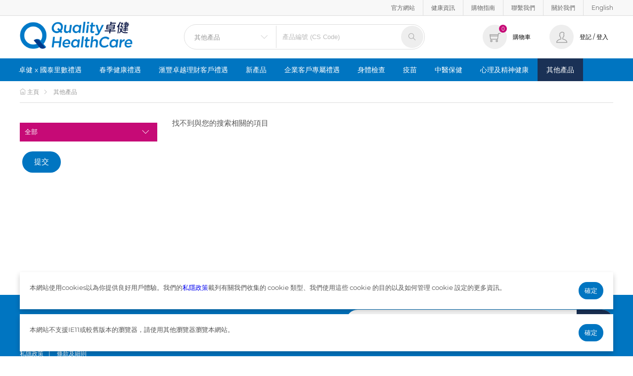

--- FILE ---
content_type: text/html; charset=utf-8
request_url: https://shop.qhms.com/zh/catalog/other-products/?category=ae60c7c1-7ae7-4578-9730-d05576b7d707
body_size: 43921
content:

<!DOCTYPE html>
<html lang="zh-HK">
<head>
    <meta http-equiv="Content-Type" content="text/html; charset=UTF-8">
    <meta http-equiv="X-UA-Compatible" content="IE=Edge,chrome=1" />
    <meta HTTP-EQUIV="CACHE-CONTROL" content="NO-CACHE">
    <meta name="viewport" content="width=device-width,initial-scale=1.0,maximum-scale=1.0,user-scalable=no">

    <title>&#x5176;&#x4ED6;&#x7522;&#x54C1; - &#x5353;&#x5065; eShop</title>
    <meta name="title" content="&#x5176;&#x4ED6;&#x7522;&#x54C1; - &#x5353;&#x5065; eShop" />
    <meta name="description" />
    <meta name="keywords" content="" />
    <meta property="og:title" content="&#x5176;&#x4ED6;&#x7522;&#x54C1; - &#x5353;&#x5065; eShop" />
    <meta property="og:description" />
    <meta property="og:type" content="website" />
    <link rel="icon" type="image/x-icon" href="/Styles/QHMS_favicon.ico?v=1">

        <link rel="alternate" hreflang="zh-HK" href="https://shop.qhms.com/zh/catalog/other-products/?category=ae60c7c1-7ae7-4578-9730-d05576b7d707" />
        <link rel="alternate" hreflang="en-US" href="https://shop.qhms.com/en/catalog/other-products/?category=ae60c7c1-7ae7-4578-9730-d05576b7d707" />
        <link rel="alternate" hreflang="x-default" href="https://shop.qhms.com/zh/catalog/other-products/?category=ae60c7c1-7ae7-4578-9730-d05576b7d707" />
    <link rel="preload" as="font" type="font/woff2" crossorigin="anonymous" href="/css/fonts/themify/fonts/themify.woff?-fvbane">

    

            
                <!-- Google Tag Manager -->
                <script>
                    (function (w, d, s, l, i) {
                        w[l] = w[l] || []; w[l].push({
                            'gtm.start':
                                new Date().getTime(), event: 'gtm.js'
                        }); var f = d.getElementsByTagName(s)[0],
                            j = d.createElement(s), dl = l != 'dataLayer' ? '&l=' + l : ''; j.async = true; j.src =
                                'https://www.googletagmanager.com/gtm.js?id=' + i + dl; f.parentNode.insertBefore(j, f);
                    })(window, document, 'script', 'dataLayer', 'GTM-M4WL2WV');</script>
                <!-- End Google Tag Manager -->
                                
                        <meta name="google-site-verification" content="yZADGhuwLX5-4_8TjhKMkUfpw7hhcvWkAnmgxM_JS6o" />
                    </head>
<body>
            
                <!-- Google Tag Manager (noscript) -->
                <noscript>
                    <iframe src="https://www.googletagmanager.com/ns.html?id=GTM-M4WL2WV"
                            height="0" width="0" style="display:none;visibility:hidden"></iframe>
                </noscript>
                <!-- End Google Tag Manager (noscript) -->
                

<div id="loading" style="background-color: #FFF;
    width: 100vw;
    height: 100vh;
    position: fixed;
    left: 0;
    top: 0;
    z-index: 9999;">
    <div style="
    position: absolute;
    left: 50%;
    top: 50%;
    -webkit-transform: translate(-50%, -50%);
    -ms-transform: translate(-50%, -50%);
    transform: translate(-50%, -50%); text-align: center;">
        <img src="/Styles/images/loading.gif?v=1" height="100">
        <p name="loading-text" style="font-size: .9em;"></p>
    </div>
</div>

<header>
    <div class="r1  d-none d-lg-flex">
        <div class="container">
            <nav class="top">
                    <a href="https://www.qhms.com" target="_blank">&#x5B98;&#x65B9;&#x7DB2;&#x7AD9;</a>
                    <a href="https://www.qhms.com/health-info" target="_blank">&#x5065;&#x5EB7;&#x8CC7;&#x8A0A;</a>
                    <a href="/zh/shopping-guide/">&#x8CFC;&#x7269;&#x6307;&#x5357;</a>
                    <a href="https://www.qhms.com/contactus" target="_blank">&#x806F;&#x7E6B;&#x6211;&#x5011;</a>
                    <a href="https://www.qhms.com/aboutus" target="_blank">&#x95DC;&#x65BC;&#x6211;&#x5011;</a>

                    <a href="/en/catalog/other-products/?category=ae60c7c1-7ae7-4578-9730-d05576b7d707">English</a>
            </nav>

        </div>
    </div>
    <div class="r2">
        <div class="container">
            <a href="javascript:void(0)" class="nav_ico d-lg-none">
                <i class="ti-align-justify menu"></i><i class="ti-close close"></i>
            </a>
            <div class="logo">
                <a href="/zh/">
                        <img src="/Styles/images/logo.png?format=png&v=1">
                </a>
            </div>
            <form name="headerSearchForm" accept-charset="UTF-8" method="get" style="color:grey;" class="d-none d-lg-flex">
                <div class="search">
                    <div class="select cat">
                        <label>
                            <select name="collectionKey">
                                    <option data-url="/zh/catalog/all/" value="">&#x5168;&#x90E8;</option>
                                    <option data-url="/zh/catalog/cathay-2026/" value="2680d9cd-cc3b-409f-a647-5e3618970e63">&#x5353;&#x5065; x &#x570B;&#x6CF0;&#x91CC;&#x6578;&#x79AE;&#x9047;</option>
                                    <option data-url="/zh/catalog/spring-health-privileges/" value="24b697b2-2e04-4c9f-bfaf-9f30b9b90576">&#x6625;&#x5B63;&#x5065;&#x5EB7;&#x79AE;&#x9047;</option>
                                    <option data-url="/zh/catalog/hsbc-premier/" value="0d8d06d3-b43a-4784-9065-a42eb6c5d6f3">&#x6ED9;&#x8C50;&#x5353;&#x8D8A;&#x7406;&#x8CA1;&#x5BA2;&#x6236;&#x79AE;&#x9047;&#xA;</option>
                                    <option data-url="/zh/catalog/hot-items/" value="216fc161-47c2-44bb-8c9f-153c7f944f31">&#x65B0;&#x7522;&#x54C1;</option>
                                    <option data-url="/zh/catalog/health-screening/" value="061c9c68-e90c-469b-ba15-f87e0ddad02c">&#x8EAB;&#x9AD4;&#x6AA2;&#x67E5;</option>
                                    <option data-url="/zh/catalog/vaccine/" value="8186ea00-3ee8-4603-82fa-7904e6b22e4a">&#x75AB;&#x82D7;</option>
                                    <option data-url="/zh/catalog/traditional-chinese-medicine/" value="47a55fd9-5a7b-4f1e-b279-b3db060a85a0">&#x4E2D;&#x91AB;&#x4FDD;&#x5065;</option>
                                    <option data-url="/zh/catalog/mental-health-and-wellness/" value="091ecac0-337b-4174-b509-5da08292d6b8">&#x5FC3;&#x7406;&#x53CA;&#x7CBE;&#x795E;&#x5065;&#x5EB7;</option>
                                    <option data-url="/zh/catalog/other-products/" value="7a7d300c-681c-4e39-8cc8-e671a63b8619" selected="selected">&#x5176;&#x4ED6;&#x7522;&#x54C1;</option>
                            </select>
                            <span class="ico"></span>
                        </label>
                    </div>
                    <div class="input">
                        <input type="text" name="keyword" placeholder="&#x7522;&#x54C1;&#x7DE8;&#x865F; (CS Code)" value="">
                        <a name="submitHeaderSearch" onclick="$(this).closest('form').submit();" class="ico"><i class="ti-search"></i></a>
                    </div>
                </div>
            </form>
            <div class="function-icons">
                <div class="mycart">
                    <a href="/zh/basket/">
                        <span class="ico">
                            <i class="ti-shopping-cart"></i>
                            <span class="num">0</span>
                        </span>
                        <span class="copy d-none d-lg-block">
                            <span>&#x8CFC;&#x7269;&#x8ECA;</span>
                        </span>
                    </a>
                </div>
<form action="/zh/catalog/other-products/?category=ae60c7c1-7ae7-4578-9730-d05576b7d707" class="login" enctype="multipart/form-data" id="form5927789f887f408fb72d202f23a58aaf" method="post">                                <div class="login">
                                    <a name="externalLoginBtn" onclick="$(this).closest('form').submit();">
                                        <span class="ico"><i class="ti-user"></i></span>
                                        <span class="copy d-none d-lg-block">&#x767B;&#x8A18; / &#x767B;&#x5165;</span>
                                    </a>
                                </div>
<input name="__RequestVerificationToken" type="hidden" value="CfDJ8GuVa1bQTA9ItMlJGRCTAZN_b_Btm-31BfJmAuXX1gkkDlSJ0QKqGcg3SC1XeLMthZYeKJfBuGhfmJ48GoUE0GNoDTpzB6cyurcR2XMX8eW3EfC3G4EotlPrxe1CLXFRr_rttMaZdMNZOkxn-4FhHuM" /><input name="ufprt" type="hidden" value="CfDJ8GuVa1bQTA9ItMlJGRCTAZM24igWYeDf-6BX1HjsxPlbld66p9AneprfyjZJTtghvsN2U12Kq_mx0WI-fELNsCyhkSGH8_5_27klgExmp6oQCSqZJYNu-zYlYjqvrMUa_1popjdYnYq2dcaZSovCOlP32JjlkrHauxr-Kjto9aeWp3zo2Esajb8F12Fed8Ka9g" /></form>            </div>

        </div>
    </div>
    <div class="r3">
        <div class="container">
            <nav class="main">
                <div class="search d-lg-none">
                    <div class="select cat">
                        <label>
                            <select name="collectionKey">
                                    <option data-url="/zh/catalog/all/" value="">&#x5168;&#x90E8;</option>
                                    <option data-url="/zh/catalog/cathay-2026/" value="2680d9cd-cc3b-409f-a647-5e3618970e63">&#x5353;&#x5065; x &#x570B;&#x6CF0;&#x91CC;&#x6578;&#x79AE;&#x9047;</option>
                                    <option data-url="/zh/catalog/spring-health-privileges/" value="24b697b2-2e04-4c9f-bfaf-9f30b9b90576">&#x6625;&#x5B63;&#x5065;&#x5EB7;&#x79AE;&#x9047;</option>
                                    <option data-url="/zh/catalog/hsbc-premier/" value="0d8d06d3-b43a-4784-9065-a42eb6c5d6f3">&#x6ED9;&#x8C50;&#x5353;&#x8D8A;&#x7406;&#x8CA1;&#x5BA2;&#x6236;&#x79AE;&#x9047;&#xA;</option>
                                    <option data-url="/zh/catalog/hot-items/" value="216fc161-47c2-44bb-8c9f-153c7f944f31">&#x65B0;&#x7522;&#x54C1;</option>
                                    <option data-url="/zh/catalog/health-screening/" value="061c9c68-e90c-469b-ba15-f87e0ddad02c">&#x8EAB;&#x9AD4;&#x6AA2;&#x67E5;</option>
                                    <option data-url="/zh/catalog/vaccine/" value="8186ea00-3ee8-4603-82fa-7904e6b22e4a">&#x75AB;&#x82D7;</option>
                                    <option data-url="/zh/catalog/traditional-chinese-medicine/" value="47a55fd9-5a7b-4f1e-b279-b3db060a85a0">&#x4E2D;&#x91AB;&#x4FDD;&#x5065;</option>
                                    <option data-url="/zh/catalog/mental-health-and-wellness/" value="091ecac0-337b-4174-b509-5da08292d6b8">&#x5FC3;&#x7406;&#x53CA;&#x7CBE;&#x795E;&#x5065;&#x5EB7;</option>
                                    <option data-url="/zh/catalog/other-products/" value="7a7d300c-681c-4e39-8cc8-e671a63b8619" selected="selected">&#x5176;&#x4ED6;&#x7522;&#x54C1;</option>
                            </select>
                            <span class="ico"></span>
                        </label>
                    </div>
                    <form name="headerSearchForm" accept-charset="UTF-8" method="get" style="color:grey;">
                        <div class="input">
                            <input type="text" name="keyword" placeholder="&#x7522;&#x54C1; / &#x7522;&#x54C1;&#x7DE8;&#x865F; (CS Code)" value="">
                            <a name="submitHeaderSearch" onclick="$(this).closest('form').submit();" class="ico"><i class="ti-search"></i></a>
                        </div>
                    </form>
                </div>
                <div class="wrap">
                        <div class="item">
                                <a href="/zh/catalog/cathay-2026/" class="">&#x5353;&#x5065; x &#x570B;&#x6CF0;&#x91CC;&#x6578;&#x79AE;&#x9047;</a>
                            <div class="sub">
                            </div>
                            <div class="sub-ico" style=" display: none; "></div>
                        </div>
                        <div class="item">
                                <a href="/zh/catalog/spring-health-privileges/" class="">&#x6625;&#x5B63;&#x5065;&#x5EB7;&#x79AE;&#x9047;</a>
                            <div class="sub">
                            </div>
                            <div class="sub-ico" style=" display: none; "></div>
                        </div>
                        <div class="item">
                                <a href="/zh/catalog/hsbc-premier/" class="">&#x6ED9;&#x8C50;&#x5353;&#x8D8A;&#x7406;&#x8CA1;&#x5BA2;&#x6236;&#x79AE;&#x9047;&#xA;</a>
                            <div class="sub">
                            </div>
                            <div class="sub-ico" style=" display: none; "></div>
                        </div>
                        <div class="item">
                                <a href="/zh/catalog/hot-items/" class="">&#x65B0;&#x7522;&#x54C1;</a>
                            <div class="sub">
                            </div>
                            <div class="sub-ico" style=" display: none; "></div>
                        </div>
                        <div class="item">
                                <a href="#pop_promo" class="pop_promo " data-url="/zh/catalog/special-offer/">&#x4F01;&#x696D;&#x5BA2;&#x6236;&#x5C08;&#x5C6C;&#x79AE;&#x9047;</a>
                            <div class="sub">
                            </div>
                            <div class="sub-ico" style=" display: none; "></div>
                        </div>
                        <div class="item">
                                <a href="/zh/catalog/health-screening/" class="">&#x8EAB;&#x9AD4;&#x6AA2;&#x67E5;</a>
                            <div class="sub">
                                    <a href="/zh/catalog/health-screening/?category=9fa5ff1e-69d3-4534-b906-89f3c7f0a150">&#x5168;&#x9762;&#x6AA2;&#x67E5;</a>
                                    <a href="/zh/catalog/health-screening/?category=5d516a07-5e27-4102-8ec0-f3458359685a">&#x81EA;&#x9078;&#x8A08;&#x5283;</a>
                                    <a href="/zh/catalog/health-screening/?category=bff702d3-b0c8-48b1-8e95-e3b94e211ec5">&#x7CBE;&#x9078;&#x55AE;&#x9805;&#x6AA2;&#x67E5;</a>
                                    <a href="/zh/catalog/health-screening/?category=78dc4bc5-af65-4a95-9f2d-7c4d5e7872b3">&#x764C;&#x75C7;&#x7BE9;&#x67E5;&#x8A08;&#x5283;</a>
                                    <a href="/zh/catalog/health-screening/?category=9a8e20f7-a15a-4ad4-a3c6-25cc003d9eb4">&#x5973;&#x58EB;&#x5065;&#x5EB7;</a>
                                    <a href="/zh/catalog/health-screening/?category=58cce954-1664-4eb8-bf75-8951d9258710">&#x7537;&#x58EB;&#x5065;&#x5EB7;</a>
                                    <a href="/zh/catalog/health-screening/?category=fa81bb80-fbf0-4098-81bf-ed25804e57ff">&#x9577;&#x8005;&#x5065;&#x5EB7;</a>
                                    <a href="/zh/catalog/health-screening/?category=63df51e7-590d-492a-8565-2c8c459cf3d3">&#x773C;&#x79D1;&#x6AA2;&#x67E5;</a>
                                    <a href="/zh/catalog/health-screening/?category=6143d8e1-498a-462a-8d0b-e692cfa5526f">&#x7C3D;&#x8B49;&#x9A57;&#x8EAB;</a>
                                    <a href="/zh/catalog/health-screening/?category=0fbf131a-bffc-451a-b275-dc26d624aae2">&#x822A;&#x7A7A;&#x91AB;&#x5B78;</a>
                                    <a href="/zh/catalog/health-screening/?category=5b609bdb-8e4a-4b8e-b295-cb1d0ac69743">&#x7761;&#x7720;&#x5065;&#x5EB7;</a>
                                    <a href="/zh/catalog/health-screening/?category=552304e1-627a-42f0-915a-2c2081193725">&#x5A5A;&#x524D;&#x6AA2;&#x67E5;</a>
                                    <a href="/zh/catalog/health-screening/?category=baa82971-35d6-4859-a161-de564c6e9c0b">&#x654F;&#x611F;&#x6E2C;&#x8A66;</a>
                                    <a href="/zh/catalog/health-screening/?category=8b073a20-8908-450a-8e99-a69609b1d2b3">&#x5BB6;&#x5EAD;&#x50AD;&#x5DE5;&#x6AA2;&#x67E5;</a>
                            </div>
                            <div class="sub-ico" style="  "></div>
                        </div>
                        <div class="item">
                                <a href="/zh/catalog/vaccine/" class="">&#x75AB;&#x82D7;</a>
                            <div class="sub">
                                    <a href="/zh/catalog/vaccine/?category=3911ea6f-b11b-4c66-a865-7bc58f2394a1">&#x6D41;&#x611F;&#x75AB;&#x82D7;</a>
                                    <a href="/zh/catalog/vaccine/?category=85f92593-b1b5-4464-8f5f-f7f407d6fe73">HPV (9&#x5408;1) &#x75AB;&#x82D7;</a>
                                    <a href="/zh/catalog/vaccine/?category=e566ac1d-feb1-4ea7-bcb8-1de353e93a8e">&#x5E36;&#x72C0;&#x75B1;&#x75B9; (&#x751F;&#x86C7;) &#x75AB;&#x82D7;</a>
                                    <a href="/zh/catalog/vaccine/?category=8be526ae-78fd-4383-b612-8607431be710">&#x80BA;&#x708E;&#x7403;&#x83CC;&#x75AB;&#x82D7;</a>
                                    <a href="/zh/catalog/vaccine/?category=a3a1d4eb-8d7d-4731-a261-4f0823272c0c">&#x809D;&#x708E;&#x75AB;&#x82D7;</a>
                                    <a href="/zh/catalog/vaccine/?category=f95eb47e-65bf-4094-8f6f-849abca63e3c">&#x91CD;&#x7D44;&#x4F50;&#x5291;&#x547C;&#x5438;&#x9053;&#x5408;&#x80DE;&#x75C5;&#x6BD2; (RSV) &#x75AB;&#x82D7;</a>
                                    <a href="/zh/catalog/vaccine/?category=55e7a64b-d44e-450d-b76c-7a65dcf78ac5">&#x5152;&#x7AE5;&#x75AB;&#x82D7;</a>
                                    <a href="/zh/catalog/vaccine/?category=b192fc9a-7489-46e2-b7e9-fd526b0e0315">&#x65C5;&#x884C;&#x75AB;&#x82D7;</a>
                            </div>
                            <div class="sub-ico" style="  "></div>
                        </div>
                        <div class="item">
                                <a href="/zh/catalog/traditional-chinese-medicine/" class="">&#x4E2D;&#x91AB;&#x4FDD;&#x5065;</a>
                            <div class="sub">
                            </div>
                            <div class="sub-ico" style=" display: none; "></div>
                        </div>
                        <div class="item">
                                <a href="/zh/catalog/mental-health-and-wellness/" class="">&#x5FC3;&#x7406;&#x53CA;&#x7CBE;&#x795E;&#x5065;&#x5EB7;</a>
                            <div class="sub">
                            </div>
                            <div class="sub-ico" style=" display: none; "></div>
                        </div>
                        <div class="item">
                                <a href="/zh/catalog/other-products/" class="active">&#x5176;&#x4ED6;&#x7522;&#x54C1;</a>
                            <div class="sub">
                                    <a href="/zh/catalog/other-products/?category=352e8c22-d125-4ac1-bfa1-f01062606db6">&#x71DF;&#x990A;&#x8AEE;&#x8A62;&#x670D;&#x52D9;</a>
                                    <a href="/zh/catalog/other-products/?category=245ae919-182d-48d4-92e6-e7b86a16444a">&#x8B77;&#x819A;&#x53CA;&#x4FDD;&#x5065;&#x71DF;&#x990A;&#x7522;&#x54C1;</a>
                                    <a href="/zh/catalog/other-products/?category=a373254d-d1cb-4243-ac9c-27d88391580e">&#x667A;&#x80FD;&#x91AB;&#x5065;&#x7522;&#x54C1;</a>
                                    <a href="/zh/catalog/other-products/?category=49ea84b5-8fb6-4306-a283-f5290f14d40d">&#x7269;&#x7406;&#x6CBB;&#x7642;</a>
                                    <a href="/zh/catalog/other-products/?category=7425a4d1-7307-49d8-83be-ab366b76ebda">&#x5065;&#x5EB7;&#x751F;&#x6D3B;&#x5BB6;&#x54C1;</a>
                                    <a href="/zh/catalog/other-products/?category=3b18cf10-41cd-4f0f-89c6-3e229812588f">&#x91AB;&#x5B78;&#x7F8E;&#x5BB9;</a>
                                    <a href="/zh/catalog/other-products/?category=9fd3c037-629e-4d38-9e63-1432f007e69e">&#x5C45;&#x5BB6;&#x8B77;&#x7406;</a>
                            </div>
                            <div class="sub-ico" style="  "></div>
                        </div>
                </div>

                <nav class="top d-lg-none">
                        <a href="https://www.qhms.com" target="_blank">&#x5B98;&#x65B9;&#x7DB2;&#x7AD9;</a>
                        <a href="https://www.qhms.com/health-info" target="_blank">&#x5065;&#x5EB7;&#x8CC7;&#x8A0A;</a>
                        <a href="/zh/shopping-guide/">&#x8CFC;&#x7269;&#x6307;&#x5357;</a>
                        <a href="https://www.qhms.com/contactus" target="_blank">&#x806F;&#x7E6B;&#x6211;&#x5011;</a>
                        <a href="https://www.qhms.com/aboutus" target="_blank">&#x95DC;&#x65BC;&#x6211;&#x5011;</a>
                    <a href="/en/catalog/other-products/?category=ae60c7c1-7ae7-4578-9730-d05576b7d707">English</a>
                </nav>
            </nav>
        </div>
    </div>
</header>


    <main>
        




<div class="container">
    <div class="com-path">
        <a href="/zh/"><i class="ti-home"></i> &#x4E3B;&#x9801;</a>
        <a>&#x5176;&#x4ED6;&#x7522;&#x54C1;</a>
    </div>
    <div class="row">
    <form class="col col-12 col-lg-3 " id="ftCategorySearchForm" accept-charset="UTF-8" method="get">
        <input type="hidden" name="collectionKey" value="7a7d300c-681c-4e39-8cc8-e671a63b8619" />
        <input type="hidden" name="keyword" value="" />

        <aside>
            <div class="wrap">
                    <div class="sub-category">
                        <div class="select">
                            <label>
                                <select name="category">
                                    <option value=" ">
                                        &#x5168;&#x90E8;
                                    </option>
                                        <option value="352e8c22-d125-4ac1-bfa1-f01062606db6">
                                            &#x71DF;&#x990A;&#x8AEE;&#x8A62;&#x670D;&#x52D9;
                                        </option>
                                        <option value="245ae919-182d-48d4-92e6-e7b86a16444a">
                                            &#x8B77;&#x819A;&#x53CA;&#x4FDD;&#x5065;&#x71DF;&#x990A;&#x7522;&#x54C1;
                                        </option>
                                        <option value="a373254d-d1cb-4243-ac9c-27d88391580e">
                                            &#x667A;&#x80FD;&#x91AB;&#x5065;&#x7522;&#x54C1;
                                        </option>
                                        <option value="49ea84b5-8fb6-4306-a283-f5290f14d40d">
                                            &#x7269;&#x7406;&#x6CBB;&#x7642;
                                        </option>
                                        <option value="7425a4d1-7307-49d8-83be-ab366b76ebda">
                                            &#x5065;&#x5EB7;&#x751F;&#x6D3B;&#x5BB6;&#x54C1;
                                        </option>
                                        <option value="3b18cf10-41cd-4f0f-89c6-3e229812588f">
                                            &#x91AB;&#x5B78;&#x7F8E;&#x5BB9;
                                        </option>
                                        <option value="9fd3c037-629e-4d38-9e63-1432f007e69e">
                                            &#x5C45;&#x5BB6;&#x8B77;&#x7406;
                                        </option>
                                </select>
                                <span class="ico"></span>
                            </label>
                        </div>

                    </div>
                <div id="pop_filter" class="filter" style="padding-bottom:20px;">
                    <div class="wrap">
                            <div class="btns">
                                <a onclick="submitSearchFormWithInput()" class="btn sty1 btn-submit">&#x63D0;&#x4EA4;</a>
                            </div>
                    </div>

                </div>
            </div>

        </aside>
    </form>

<div class="col col-12 col-lg-9">
    <div id="main">
            <p>&#x627E;&#x4E0D;&#x5230;&#x8207;&#x60A8;&#x7684;&#x641C;&#x7D22;&#x76F8;&#x95DC;&#x7684;&#x9805;&#x76EE;</p>
    </div>
</div>



    </div>
</div>





        <div class="push"></div>
    </main>
    <div class="footer">
        

<footer>
    <div class="container">
        <form id="newsSubscriptionForm">
            <div class="newsletter">
                <h2>&#x8A02;&#x95B1;&#x8CC7;&#x8A0A;</h2>
                <div class="input">
                    <input type="text" name="email" placeholder="&#x4F60;&#x7684;&#x96FB;&#x90F5;&#x5730;&#x5740;">
                    <a href="#newsSubscriptionForm" class="btn submit" onclick="$(this).closest('form').submit();">&#x8A02;&#x95B1;</a>
                </div>
            </div>
        </form>
        <div class="links">
                <a href="/zh/privacy-policy/">&#x79C1;&#x96B1;&#x653F;&#x7B56;</a>
                <a href="/zh/terms-and-conditions/">&#x689D;&#x6B3E;&#x53CA;&#x7D30;&#x5247;</a>
        </div>
        <div class="copyright">&#xA9;&#x7248;&#x6B0A;&#x6240;&#x6709;&#x3002;&#x5353;&#x5065;&#x91AB;&#x7642;&#x670D;&#x52D9;&#x6709;&#x9650;&#x516C;&#x53F8; 2026&#x3002;&#x4E0D;&#x5F97;&#x8F49;&#x8F09;&#x3002;</div>
    </div>
</footer>

<div name="debugSection" style="display: none;">
</div>
    </div>
    <div id="pop_promo" class="promo pop mfp-hide">
        
<div class="wrap">
    <h2>&#x8ACB;&#x8F38;&#x5165;&#x6307;&#x5B9A;&#x4F01;&#x696D;&#x5BA2;&#x6236;&#x5C0A;&#x4EAB;&#x78BC;&#x4EE5;&#x700F;&#x89BD;&#x5C08;&#x5C6C;&#x79AE;&#x9047;</h2>
    <form id="popupPromoCodeForm" action="#" method="post">
        <fieldset>
            <input type="text" id="promoCode" name="promoCode" placeholder="&#x4F01;&#x696D;&#x5BA2;&#x6236;&#x5C0A;&#x4EAB;&#x78BC;" required>
        </fieldset>
        <div class="btns">
            <button type="submit">&#x63D0;&#x4EA4;</button>
            <a href="#" class="pop-modal-dismiss">&#x53D6;&#x6D88;</a>
        </div>
        <div class="msg"></div>
    </form>
    <div class="remark">
        <p>條款及細則:</p>
<ol>
<li>企業客戶尊享碼只供卓健企業客戶使用。</li>
<li>此企業客戶尊享碼不可與其他禮遇同時使用、不可兌換現金或其他產品、轉售或商業用途。</li>
<li>如有任何爭議，卓健醫療服務有限公司保留最終決定權及解釋權。</li>
</ol>
    </div>
</div>


    </div>

    <style>
        header nav.main .wrap a.active {
            background-color: #1a3156;
        }
    </style>

    <link href="/css/fonts/google-fonts/montserrat-400-700.css?d=1" rel="stylesheet"><link href="/css/reset.css?d=1" rel="stylesheet"><link href="/css/fonts/themify/themify-icons.css?d=1" rel="stylesheet"><link href="/css/fonts/socicon/socicon.css?d=1" rel="stylesheet"><link href="/css/bootstrap/bootstrap-grid-customized.css?d=1" rel="stylesheet"><link href="/css/magnificPopup/magnific-popup-customized.css?d=1" rel="stylesheet"><link href="/Scripts/plugin/swiper/v4/swiper.css?d=1" rel="stylesheet"><link href="/css/layout.css?d=1" rel="stylesheet"><link href="/css/layout_r.css?d=1" rel="stylesheet"><link href="/css/component.css?d=1" rel="stylesheet"><link href="/Scripts/plugin/jquery-ui-1.12.1/jquery-ui.css?d=1" rel="stylesheet"><link href="/css/list.css?d=1" rel="stylesheet">
    <script src="/Scripts/plugin/jquery-3.5.1/jquery.min.js?d=1"></script><script src="/Scripts/plugin/jquery-migrate-3.3.2/jquery-migrate.min.js?d=1"></script><script src="/Scripts/plugin/jquery/jquery.easing.1.3.js?d=1"></script><script src="/Scripts/plugin/gsap/TweenMax.min.js?d=1"></script><script src="/Scripts/plugin/gsap/plugins/ScrollToPlugin.min.js?d=1"></script><script src="/Scripts/plugin/swiper/v4/swiper.min.js?d=1"></script><script src="/Scripts/plugin/scrollMagic/ScrollMagic.min.js?d=1"></script><script src="/Scripts/plugin/scrollMagic/jquery.ScrollMagic.min.js?d=1"></script><script src="/Scripts/plugin/scrollMagic/animation.gsap.min.js?d=1"></script><script src="/Scripts/plugin/scrollMagic/debug.addIndicators.min.js?d=1"></script><script src="/Scripts/plugin/enquire/enquire.min.js?d=1"></script><script src="/Scripts/plugin/checkUserAgent/checkUserAgent.js?d=1"></script><script src="/Scripts/plugin/hc-sticky/hc-sticky.js?d=1"></script><script src="/Scripts/plugin/magnificPopup/jquery.magnific-popup.min.js?d=1"></script><script src="/Scripts/plugin/headroom/headroom.min.js?d=1"></script><script src="/Scripts/plugin/headroom/jQuery.headroom.js?d=1"></script><script src="/Scripts/plugin/onscreen/jquery.onscreen.min.js?d=1"></script><script src="/Scripts/common.js?d=1"></script><script src="/Scripts/main.js?d=1"></script><script src="/Scripts/component.js?d=1"></script><script src="/Scripts/plugin/jquery-ui-1.12.1/jquery-ui.min.js?d=1"></script><script src="/Scripts/plugin/jquery-bbq/jquery.ba-bbq.min.js?d=1"></script><script src="/Scripts/plugin/jquery-serialize-object/jquery.serialize-object.min.js?d=1"></script><script src="/Scripts/plugin/js-polyfills/polyfill.min.js?d=1"></script><script src="/Scripts/list.js?d=1"></script>

    <script type="text/javascript">

        var stopSwappingLoadingText = false;
        var loadingTexts = [
            '計算中...', 
            '請稍候...'
        ];
        var loadingTextSeq = 0;
        function swapLoadingText(loadingElem) {
            var loadingText = loadingTexts[loadingTextSeq];
            loadingTextSeq++;
            if (loadingTextSeq >= loadingTexts.length) {
                loadingTextSeq = 0;
            }
            var loadingTextElem = loadingElem.querySelector('p[name=loading-text]');
            if (loadingTextElem) {
                loadingTextElem.innerHTML = loadingText;
            }

            if (!stopSwappingLoadingText) {
                setTimeout(function () { swapLoadingText(loadingElem); }, 3000);
            }
        }
        function showLoadingOverlay(transparent, swapText) {
            var loadingElem = document.querySelector('#loading');
            if (loadingElem) {
                loadingElem.style.display = 'block';
                if (transparent) {
                    loadingElem.style.backgroundColor = "rgba(255, 255, 255, 0.9)";
                }
                if (swapText) {
                    stopSwappingLoadingText = false;
                    swapLoadingText(loadingElem);
                }
            }
        }
        function hideLoadingOverlay() {
            var loadingElem = document.querySelector('#loading');
            if (loadingElem) {
                loadingElem.style.display = 'none';
                stopSwappingLoadingText = true;
            }
        }

        $(document).ready(function () {
            $("form#newsSubscriptionForm").on('submit', function (e) {
                e.preventDefault();

                var container = $(this);
                var email = container.find("input[name=email]").val();
                var data = {
                    email: email,
                };

                $.ajax({
                    type: "POST",
                    url: '/Umbraco/Api/NewsSubscriber/Subscribe',
                    data: JSON.stringify(data),
                    contentType: "application/json",
                    dataType: "json",
                    success: function (data, textStatus, jqXHR) {
                        if (data.status && data.status === "ok") {
                            alert(data.message);
                        } else {
                            alert(data.message);
                        }
                    },
                    error: function (jqXHR, textStatus, errorThrown) {
                        alert(textStatus);
                    },
                    beforeSend: function (jqXHR, settings) {
                        jqXHR.setRequestHeader("Accept-Language", 'zh-HK');
                    }
                    //dataType: dataType
                });

            });
            $('form#popupPromoCodeForm').on('submit', function (e) {
                e.preventDefault();
                var container = $(this);
                var promoCode = container.find("input[name=promoCode]").val();
                var data = {
                    promoCode: promoCode,
                };
                container.find('.msg').text('');

                $.ajax({
                    type: "GET",
                    url: '/Umbraco/Api/MyInternal/ValidateSpecialOfferPromoCode',
                    data: data,
                    contentType: "application/json",
                    dataType: "json",
                    success: function (data, textStatus, jqXHR) {
                        if (data.status && data.status === "ok") {
                            let url = $('a.pop_promo[href=#pop_promo]').data('url')
                            url = url.replace("&promoCode=null", "").replace("?promoCode=null", "").replace("&promoCode=" + promoCode, "").replace("?promoCode=" + promoCode, "");
                            if (url.indexOf('?') > -1) {
                                url += '&promoCode=' + promoCode;
                            } else {
                                url += '?promoCode=' + promoCode;
                            }
                            window.location.href = url;

                        } else {
                            container.find('.msg').text('請輸入有效的企業客戶尊享碼。');
                        }
                    },
                    error: function (jqXHR, textStatus, errorThrown, event) {
                        container.find('.msg').text('請輸入有效的企業客戶尊享碼。');
                    },
                });
            })
            $('form[name=headerSearchForm]').on('submit', function (e) {
                e.preventDefault();

                var container = $(this).find("select[name=collectionKey]").length == 0 ? $(this).parent() : $(this);    // picker container for desktop vs mobile
                var urlBase = container.find("select[name=collectionKey] option:selected").attr("data-url");
                var keyword = container.find("input[name=keyword]").val();
                if (keyword) {
                    window.open(urlBase + "?" + "keyword=" + encodeURIComponent(keyword), "_self");
                }
            });

            var searchBoxSuggestions = ['100毫升','100mL','10pcs','14歲適用','150毫升','150mL','15歲或以上適用','15價肺炎球菌結合疫苗','16歲或以上','19歲或以上','1歲至18歲','200毫升','200mL','2024','20價肺炎鏈球菌結合疫苗','24個月','295毫升','295ml','30ml','4歲至12歲','500毫升','500mL','50毫升','50mL','5合1疫苗','60粒裝','6合1疫苗','6至12歲','7156','7157','75毫升','75mL','乙型肝炎','乙型肝炎疫苗','乙型流感嗜血桿菌','人參三九天灸療法','人參三伏天灸療法','女士30','女士40','女士50','小兒麻痺症','中醫小兒推拿保健計劃','中醫穴位敷貼痛症治療','中醫拔罐保健療程','中醫美容針','中醫祛濕治療','中醫針灸保健療程','中醫診療組合','中醫暖宮驅寒治療','內外水潤露','化學系混合調味茶壺','心肺功能','心理健康計劃','日本腦炎疫苗','水痘混合疫苗','四價流感疫苗','幼兒營養諮詢','正常至混合性','甲乙型肝炎混合疫苗','甲型肝炎疫苗','皮膚再生透明質酸精華','安鼻靈潔鼻海泉','灰甲專用','耳温探熱計','自取產品','自選計劃','低敏保濕乳霜','尿液樣本測試','每盒10包','男士30','男士40','男士50','兒童全面眼科視光檢查','於飲食失調及厭食症','注氧面膜','肺癌篩查計劃','附加項目','青少年營養諮詢','指定診所','流行性腮腺炎','流行性腮腺炎及德國麻疹混合疫苗','紅外線耳溫計','美容','美國Alivecor','重組佐劑呼吸道合胞病毒','晉言健康中心','特效紓緩修復霜','送貨產品','乾眼症檢查','乾燥皮膚','基本自選計劃','專業體檢','帶狀皰疹','強效抗皺細胞重組面霜','單次療程','尊貴體檢','舒特膚倍加護潔膚露','舒特膚倍加護嬰兒潤膚霜','診症連5日中藥配方顆粒','睡眠健康評估','腰部及身體其他部位適用','認知功能障礙風險評估','鼻潔靈潔鼻噴霧','德國麻疹','學前兒童','學童營養諮詢','糖尿病前期與二型糖尿病風險評估','頸動脈內膜中層厚度超聲波','濕熱電墊','營養諮詢','藍牙手臂式血壓計HEM','關於發育遲緩及營養不良','關於體重及偏食問題','關於體重超標','above','Acupoint','Acupuncture','adjuvanted','Adjuvanted','Advanced','aged','Aged','AliveCor','anorexia','Application','AREXVY','Ascendo','assessment','Assessment','Automatic','Back','Balm','Basic','Blood','Blood Test','Bluetooth','Body','Brewing','Calming','Cancer','Card','Carotid','Centres','CETAPHIL','children','Children','Chinese','Cleanser','Cognitive','Combination','Combined','Comprehensive','Conjugate','Consultation','Cosmetic','Cream','Cupping','Cushion','Dampness','days','deficiencies','delayed','Deliver','Delivery','Derma','DERMATIX','diabetes','Diphtheria','disorder','Dispelling','doses','eating','eCO2','Encephalitis','ESSENTIALE','ESSENTO','ESSENTO化學系玻璃飲管旅行套裝','Exam','experience','Extra','EZERRA','Filler','Flexi','Forme','Fungal','Gentle','Ginseng','Glass','granule','growth','Guest','Haemophilus','Health','Heat','Heating','Hepatitis','Herpes','Impairment','Infections','Influenza','Influenzae','Infrared','Infuser','Intellisense','Intima','issues','Items','Japanese','KardiaMobile','KardiaMobile卡片式心電圖儀','Lacquer','Lipid','Liver','Loceryl','Loceryl羅霉樂抗癬甲油','Lotion','Lung','Mask','Massage','MC510','Measles','media','medicinal','Medicine','Mental','MIXO','MMRV','Moist','Moisturizer','Monitor','Mumps','Nail','Nasal','Normal','nutrient','Nutrition','Obus','Olecule','Omron','Omron手臂式血壓計','Other','OTRIVIN','overweight','package','Package','Paediatric','Pain','Parts','Pertussis','Physiogel','PHYSIOGEL','Physiogel抗敏紓緩乳液','Physiogel溫和潔面乳','pick','Pick','Pickup','picky','Plan','Pneumococcal','Poliomyelitis','Prediabetes','Premium','PRESSO','PRESSO化學系壓濾式隨手杯','Pressure','Prevenar','product','Product','Professional','Program','Proof','Quadrivalent','Recombinant','Relief','Respiratory','Restoring','risk','Risks','Rubella','school','School','Screening','Selected','Self','Serum','session','sessions','Shaker','Shingles','SHINGRIX','Simple','Skin','Sleep','Spray','STERIMAR','Straw','suitable','Summer','Syncytial','Teenagers','TEOXANE','Test','Tetanus','Thermometer','Thickness','Tianjiu','Toddlers','Traditional','Travel','Treatment','treatments','Tuina','type','Type','Ultra','Ultrasound','Urine','Uterus','Vaccine','Valent','Varicella','VAXNEUVANCE','Virus','Waist','Warming','Wash','water','weight','Wellness','Winter','with','Women','Zoster'];
            $("input[name=keyword]").autocomplete({
                source: searchBoxSuggestions
            });

            });
    </script>

    

<script>
        function submitSearchFormWithInput() {
            var keywordElementsInHeader = $("form[name=headerSearchForm]").find("input[name=keyword]").filter(function () { return this.value.length > 0; });
            if (keywordElementsInHeader.length > 0) {
                $('#ftCategorySearchForm').find("input[name=keyword]").val(keywordElementsInHeader.val());
            }

            if ($("#pop_filter").parent().hasClass("mfp-content")) {
                $('#ftCategorySearchForm').append($("#pop_filter"));
            }

            $('#ftCategorySearchForm').submit();
        }

        $(document).ready(function () {


            var currPageNo = '1';
            var prevPageNo = '0';
            var nextPageNo = '2';

            $("a[name=btnPrevPage]").click(function (e) {
                var url = window.location.href;
                url = url.replace("&pageNo=" + currPageNo, "").replace("?pageNo=" + currPageNo, "");
                if (url.indexOf('?') > -1) {
                    url += '&pageNo=' + prevPageNo;
                } else {
                    url += '?pageNo=' + prevPageNo;
                }
                window.location.href = url;
            });

            $("a[name=btnNextPage]").click(function (e) {
                var url = window.location.href;
                url = url.replace("&pageNo=" + currPageNo, "").replace("?pageNo=" + currPageNo, "");
                if (url.indexOf('?') > -1) {
                    url += '&pageNo=' + nextPageNo;
                } else {
                    url += '?pageNo=' + nextPageNo;
                }
                window.location.href = url;
            });

            //Refresh search on filter change
            //$('#pop_filter').find('input').change(function () {
            //    submitSearchFormWithInput();
            //});
            $('.sub-category').find('select').change(function () {
                submitSearchFormWithInput();
            });

        });
</script>

<div id="cookie_msg">
    <div class="container">
            <div class="item">
                <div class="desc"><p><span>本網站使用</span><span>cookies</span><span>以為你提供良好用戶體驗。我們的<a rel="noopener" href="https://shop.qhms.com/zh/privacy-policy" target="_blank">私隱政策</a>載列有關我們收集的</span><span> cookie </span><span>類型、我們使用這些</span><span> cookie </span><span>的目的以及如何管理</span><span> cookie </span><span>設定的更多資訊。</span></p></div>
                <a href="javascript:void(0)" class="btn cfm-msg" data-cfm=":CFM_MSG:CookiesMsg">&#x78BA;&#x5B9A;</a>
            </div>
            <div class="item">
                <div class="desc"><p>本網站不支援IE11或較舊版本的瀏覽器，請使用其他瀏覽器瀏覽本網站。</p></div>
                <a href="javascript:void(0)" class="btn cfm-msg" data-cfm=":CFM_MSG:IEMsg">&#x78BA;&#x5B9A;</a>
            </div>
    </div>
</div>

<script type="text/javascript">
        
            $(function () {
                [':CFM_MSG:CookiesMsg',':CFM_MSG:IEMsg'].forEach((item) => {
                    var localCfm = getCfm(item);
                    var removeCfm = localCfm != null && localCfm.confirmed;
                    if (removeCfm) {
                        $(".cfm-msg[data-cfm='" + item + "']").parent().remove();
                    }
                });
            });
        
        $(".cfm-msg").click(function (event) {
            var msgCode = $(this).data('cfm');
        
                var localCfm = getCfm(msgCode);
                if (localCfm == null || !localCfm.confirmed) {
                    storeCfm(msgCode);
                }
                        $(this).parent().remove();
        });

    function storeCfm(code) {
        const objCfm = { confirmed: true, confirmedAt: new Date().getTime() };
        window.localStorage.setItem(code, JSON.stringify(objCfm));
    }
    function getCfm(code) {
        return JSON.parse(window.localStorage.getItem(code));
    }
</script></body>
</html>


--- FILE ---
content_type: text/css
request_url: https://shop.qhms.com/css/layout.css?d=1
body_size: 16958
content:
/* Less CSS Document */
/* Will be auto compiled to CSS file on save */
/* Less CSS Document */
/* Will be auto compiled to CSS file on save */
html,
body {
  min-height: 100%;
}
html {
  font-size: 100%;
  overflow-y: scroll;
}
body {
  font-family: "Montserrat", "PingFang TC", "Heiti TC", "微軟正黑體", "Microsoft JhengHei", "Arial Unicode MS", "Arial";
  font-weight: 400;
  font-size: 92%;
  color: #555;
  line-height: 160%;
  background-color: #FFF;
  overflow: hidden;
  -webkit-font-smoothing: antialiased;
}
#cookie_msg {
  position: fixed;
  left: 0;
  bottom: 0;
  z-index: 99;
  width: 100%;
  font-size: .9em;
}
#cookie_msg .item {
  display: flex;
  justify-content: space-between;
  background-color: #FFF;
  padding: 20px;
  margin-bottom: 10px;
  box-shadow: 0 5px 10px rgba(0, 0, 0, 0.2);
  align-items: flex-start;
}
#cookie_msg .item .desc {
  max-width: 90%;
}
#cookie_msg .item .btn {
  background-color: #0075c1;
  color: #FFF;
  padding: 6px 12px;
  border-radius: 50px;
}
.form-error {
  color: #b94a48;
}
input::-webkit-input-placeholder {
  color: #BBB;
}
input:-moz-placeholder {
  color: #BBB;
}
input::-moz-placeholder {
  color: #BBB;
}
input:-ms-input-placeholder {
  color: #BBB;
}
input[type=checkbox],
input[type=radio] {
  width: 22px;
  height: 22px;
  zoom: 1;
  filter: alpha(opacity=0);
  -webkit-opacity: 0;
  -moz-opacity: 0;
  opacity: 0;
  position: absolute;
  left: -3000px;
}
input[type=checkbox] + label,
input[type=radio] + label {
  cursor: pointer;
  display: -webkit-box;
  display: -moz-box;
  display: -webkit-flex;
  display: -ms-flexbox;
  display: flex;
}
input[type=checkbox] + label > .ico:before,
input[type=radio] + label > .ico:before {
  content: "";
  display: inline-block;
  vertical-align: middle;
  width: 18px;
  height: 18px;
  margin-right: 8px;
  margin-bottom: 4px;
  border: solid 1px #AAA;
  color: #1a3156;
  text-align: center;
}
input[type=checkbox] + label > .label,
input[type=radio] + label > .label {
  text-align: left;
  font-size: 0.88em;
}
input[type=checkbox]:checked + label > .ico:before,
input[type=radio]:checked + label > .ico:before {
  content: "\e64c";
  font-family: 'themify';
  speak: none;
  font-style: normal;
  font-weight: normal;
  font-variant: normal;
  text-transform: none;
  line-height: 1;
  -webkit-font-smoothing: antialiased;
  line-height: 16px;
  color: #0075c1;
}
input[type="text"],
input[type=email],
input[type=date],
input[type=password],
textarea {
  width: 100%;
  max-width: 100%;
  padding: 10px;
  border: solid 1px #CCC;
}
input[type="text"]:disabled,
input[type=email]:disabled,
input[type=date]:disabled,
input[type=password]:disabled,
textarea:disabled {
  background-color: #DDD;
  color: #444 ;
  -webkit-text-fill-color: #444;
  -webkit-opacity: 1;
}
textarea {
  height: 80px;
}
.t1 input[type="text"]:focus,
.t1 input[type=email]:focus,
.t1 textarea:focus,
.t1 select:focus {
  border-color: rgba(2, 32, 93, 0.5);
}
.t2 input[type="text"]:focus,
.t2 input[type=email]:focus,
.t2 textarea:focus,
.t2 select:focus {
  border-color: rgba(122, 107, 72, 0.5);
}
.t3 input[type="text"]:focus,
.t3 input[type=email]:focus,
.t3 textarea:focus,
.t3 select:focus {
  border-color: rgba(217, 81, 10, 0.5);
}
.t4 input[type="text"]:focus,
.t4 input[type=email]:focus,
.t4 textarea:focus,
.t4 select:focus {
  border-color: rgba(19, 107, 113, 0.5);
}
.t5 input[type="text"]:focus,
.t5 input[type=email]:focus,
.t5 textarea:focus,
.t5 select:focus {
  border-color: rgba(152, 6, 25, 0.5);
}
.t6 input[type="text"]:focus,
.t6 input[type=email]:focus,
.t6 textarea:focus,
.t6 select:focus {
  border-color: rgba(42, 2, 93, 0.5);
}
.select {
  position: relative;
}
.select label select {
  display: block;
  width: 100%;
  padding: 10px;
  padding-right: 40px;
  border: solid 1px #CCC;
  -webkit-appearance: none;
  -moz-appearance: none;
  appearance: none;
  background-color: transparent;
  box-sizing: border-box;
}
.t1 .select label select {
  border-color: rgba(2, 32, 93, 0.25);
}
.t2 .select label select {
  border-color: rgba(122, 107, 72, 0.25);
}
.t3 .select label select {
  border-color: rgba(217, 81, 10, 0.25);
}
.t4 .select label select {
  border-color: rgba(19, 107, 113, 0.25);
}
.t5 .select label select {
  border-color: rgba(152, 6, 25, 0.25);
}
.t6 .select label select {
  border-color: rgba(42, 2, 93, 0.25);
}
.select label select::-ms-expand {
  display: none;
}
.select label .ico {
  display: block;
  text-align: right;
  position: absolute;
  top: 9px;
  width: 100%;
  pointer-events: none;
  padding-right: 16px;
  cursor: pointer;
}
.select label .ico:before {
  content: "\e64b";
  font-family: 'themify';
  speak: none;
  font-style: normal;
  font-weight: normal;
  font-variant: normal;
  text-transform: none;
  line-height: 1;
  -webkit-font-smoothing: antialiased;
}
.t1 .select label .ico:before {
  color: #02205d;
}
.t2 .select label .ico:before {
  color: #7a6b48;
}
.t3 .select label .ico:before {
  color: #d9510a;
}
.t4 .select label .ico:before {
  color: #136b71;
}
.t5 .select label .ico:before {
  color: #980619;
}
.t6 .select label .ico:before {
  color: #2a025d;
}
fieldset {
  margin-bottom: 23px;
}
fieldset div.label {
  margin-bottom: 5px;
  line-height: 125%;
}
fieldset .field:not(:last-child) {
  margin-bottom: 5px;
}
fieldset .err-msg {
  color: #0075c1;
  font-size: 0.875em;
}
fieldset.required div.label:after {
  content: "*";
  color: #1a3156;
  font-size: 1.1em;
  margin-left: 4px;
}
.field-validation-error {
  font-size: 0.9em;
  color: #F00;
}
/*
.row{
	.display(flex);
	.flex-wrap(wrap);
	&:before{ display:none;}

	.col{
		float:none;
		max-width: 100%;
	}
} 
*/
.ani,
.ani-child {
  opacity: 0;
}
.promo-code {
  display: flex;
  margin-bottom: 20px;
}
.promo-code-using {
  background-color: #EEE;
  padding: 6px 18px;
  border-radius: 30px;
}
.btn.sty1,
.btn.sty2,
.btn.sty3 {
  display: inline-block;
  padding: 10px 24px;
  color: #FFF;
  text-align: center;
  border-radius: 100px;
  -webkit-transition: all 0.3s ease-in-out;
  -moz-transition: all 0.3s ease-in-out;
  -o-transition: all 0.3s ease-in-out;
  transition: all 0.3s ease-in-out;
}
.btn.sty1 .ico,
.btn.sty2 .ico,
.btn.sty3 .ico {
  font-size: 1.1em;
  margin-right: 5px;
}
.btn.sty1.disabled,
.btn.sty2.disabled,
.btn.sty3.disabled {
  zoom: 1;
  filter: alpha(opacity=30);
  -webkit-opacity: 0.3;
  -moz-opacity: 0.3;
  opacity: 0.3;
}
.btn.sty1 {
  background-color: #0075c1;
}
.btn.sty2 {
  background-color: #BBB;
}
.btn.sty3 {
  background-color: #c60a76;
}
.btn.sty1:hover {
  -webkit-transform: translateY(-2px);
  -moz-transform: translateY(-2px);
  -ms-transform: translateY(-2px);
  -o-transform: translateY(-2px);
  transform: translateY(-2px);
}
.t1 .btn.sty1:hover {
  background-color: #2756b5;
}
.t2 .btn.sty1:hover {
  background-color: #ad872e;
}
.t3 .btn.sty1:hover {
  background-color: #d9510a;
}
.t4 .btn.sty1:hover {
  background-color: #1a8c94;
}
.t5 .btn.sty1:hover {
  background-color: #c33748;
}
.t6 .btn.sty1:hover {
  background-color: #5516a5;
}
.btn.sty2:hover {
  background-color: #cecece;
  -webkit-transform: translateY(-2px);
  -moz-transform: translateY(-2px);
  -ms-transform: translateY(-2px);
  -o-transform: translateY(-2px);
  transform: translateY(-2px);
}
.btn.c4 {
  background-color: #098084;
}
.mfp-bg {

}
.mfp-wrap {

}
.pop {
  margin: 0 auto;
  max-width: 1060px;
  text-align: center;
  position: relative;
}
.pop .wrap {
  background-color: #FFF;
  padding: 24px;
}
.pop .btns {
  margin-top: 20px;
  text-align: center;
}
.mfp-close {
  color: #c60a76;
  font-size: 2.3em;
  top: 36px;
  right: 10px;
  font-family: "Montserrat", "PingFang TC", "Heiti TC", "微軟正黑體", "Microsoft JhengHei", "Arial Unicode MS", "Arial";
  font-weight: 300;
  border: 0;
  color: #999;
  position: absolute;
  width: 36px;
  height: 36px;
  line-height: 36px;
  text-align: center;
  border-radius: 50%;
}

#pop_ie {
  padding: 40px 25px;
  text-align: center;
}
.break {
  width: 100%;
  display: block;
  float: left;
}
.float-left {
  float: left;
}
.float-right {
  float: right;
}
.disabled {
  pointer-events: none;
}
.hidden {
  display: none !important;
}
img {
  display: inline-block;
  max-width: 100%;
}
a {
  cursor: pointer;
}
.t1 a {
  color: #02205d;
}
.t2 a {
  color: #7a6b48;
}
.t3 a {
  color: #d9510a;
}
.t4 a {
  color: #136b71;
}
.t5 a {
  color: #980619;
}
.t6 a {
  color: #2a025d;
}
hr {
  border: none;
  border-bottom: solid 1px #DDD;
}
hr.dot {
  border-bottom: dotted 2px #0075c1;
}
video {
  max-width: 100%;
  display: block;
  margin: 0 auto;
  object-fit: cover;
}
.t1 .highlight {
  color: #02205d;
}
.t2 .highlight {
  color: #7a6b48;
}
.t3 .highlight {
  color: #d9510a;
}
.t4 .highlight {
  color: #136b71;
}
.t5 .highlight {
  color: #980619;
}
.t6 .highlight {
  color: #2a025d;
}
.must {
  color: #F00;
}
p:not(:last-child) {
  margin-bottom: 1.2em;
}
.swiper {
  position: relative;
}
.swiper-pager {
  display: -webkit-box;
  display: -moz-box;
  display: -webkit-flex;
  display: -ms-flexbox;
  display: flex;
  -webkit-box-pack: center;
  -moz-box-pack: center;
  -ms-flex-pack: center;
  -webkit-justify-content: center;
  justify-content: center;
}
.swiper-pagination {
  bottom: 20px !important;
}
.swiper-pagination-bullet {
  margin: 0 6px !important;
  width: 14px;
  height: 14px;
  background-color: rgba(0, 0, 0, 0.1);
  zoom: 1;
  filter: alpha(opacity=100);
  -webkit-opacity: 1;
  -moz-opacity: 1;
  opacity: 1;
}
.swiper-pagination-bullet-active {
  background-color: #098084;
}
.swiper-btn a {
  color: #0075c1;
  font-size: 2em;
  position: absolute;
  left: 0;
  top: 50%;
  -webkit-transform: translate(0, -50%);
  -moz-transform: translate(0, -50%);
  -ms-transform: translate(0, -50%);
  -o-transform: translate(0, -50%);
  transform: translate(0, -50%);
  z-index: 10;
}
.swiper-btn a:before {
  font-family: 'themify';
  speak: none;
  font-style: normal;
  font-weight: normal;
  font-variant: normal;
  text-transform: none;
  line-height: 1;
  -webkit-font-smoothing: antialiased;
}
.swiper-btn a:hover {
  text-shadow: 0px 2px 4px rgba(0, 0, 0, 0.15);
}
.swiper-btn a.btn-next {
  right: -50px;
  left: auto;
}
.swiper-btn a.btn-next:before {
  content: "\e649";
}
.swiper-btn a.btn-prev {
  left: -50px;
  right: auto;
}
.swiper-btn a.btn-prev:before {
  content: "\e64a";
}
.swiper-btn a.swiper-button-disabled {
  color: #DDD;
  pointer-events: none;
}
.pointer {
  cursor: pointer;
}
.flex-wrap {
  display: -webkit-box;
  display: -moz-box;
  display: -webkit-flex;
  display: -ms-flexbox;
  display: flex;
  -webkit-box-pack: justify;
  -moz-box-pack: justify;
  -ms-flex-pack: justify;
  -webkit-justify-content: space-between;
  justify-content: space-between;
}
aside {
  min-height: 100%;
}
aside nav {
  box-shadow: 0px 4px 2px rgba(0, 0, 0, 0.05);
  width: 85%;
}
aside nav a {
  display: block;
  padding: 12px 18px;
  border-bottom: solid 1px #EEE;
  color: #666;
}
aside nav a.current {
  background-color: #def6f7;
  color: #0075c1;
}
aside nav a:hover {
  background-color: #def6f7;
}
header .login a .ico {
  position: relative;
}
header .login a .ico img {
  display: block;
  max-width: 24px;
  max-height: 24px;
  position: absolute;
  left: 50%;
  top: 50%;
  -webkit-transform: translate(-50%, -50%);
  -moz-transform: translate(-50%, -50%);
  -ms-transform: translate(-50%, -50%);
  -o-transform: translate(-50%, -50%);
  transform: translate(-50%, -50%);
}
header {
  background-color: #FFF;
  position: relative;
  z-index: 5;
}
header .r1 {
  background-color: #f8f8f8;
  border-bottom: solid 1px #DDD;
}
header .r2 {
  padding: 12px 0;
}
header .r2 .container {
  display: flex;
  justify-content: space-between;
  align-items: center;
}
header .r2 .container .logo {
  display: flex;
  align-items: center;
  justify-content: center;
}
header .r2 .container .logo a:not(:last-child) {
  margin-right: 10px;
}
header .r2 .container .logo img {
  max-height: 55px;
}
header .r2 .container .function-icons {
  display: flex;
  justify-content: flex-end;
}
header .r2 .container .function-icons > * {
  margin-left: 4px;
}
header .r3 {
  background-color: #0075c1;
}
header nav.top {
  display: flex;
  justify-content: flex-end;
  margin: 0 -16px;
}
header nav.top a {
  display: block;
  font-size: 0.82em;
  color: #666;
  padding: 8px 16px;
  line-height: 125%;
}
header nav.top a:not(:last-child) {
  border-right: solid 1px #DDD;
}
header nav.top a:hover {
  background-color: #FFF;
}
header nav.main .wrap {
  display: flex;
  margin: 0 -20px;
}
header nav.main .wrap a {
  color: #FFF;
  display: block;
  padding: 15px 18px;
  line-height: 125%;
  font-size: 0.92em;
}
header nav.main .wrap a:hover {
  background-color: #1a3156;
}
header nav.main .wrap .item {
  position: relative;
}
header nav.main .wrap .item .sub {
  position: absolute;
  min-width: 150px;
  max-width: 250px;
  background-color: #0075c1;
  display: none;
  z-index: 10;
}
header nav.main .wrap .item:hover .sub {
  display: block;
}
header .search {
  display: flex;
  align-items: center;
  border: solid 1px #DDD;
  border-radius: 100px;
}
header .search .select {
  border-right: solid 1px #DDD;
  height: 45px;
}
header .search .select select {
  border: none;
  min-width: 150px;
  max-width: 200px;
  padding: 15px 35px 15px 20px;
  color: #999;
}
header .search .select .ico {
  color: #CCC;
  top: 13px;
}
header .search .input {
  display: flex;
  padding: 2px;
}
header .search .input input {
  min-width: 250px;
  background-color: transparent;
  border: 0;
}
header .search .input .ico {
  background-color: #EEE;
  color: #999;
  width: 45px;
  height: 45px;
  min-width: 45px;
  justify-content: center;
  -webkit-border-radius: 50%;
  -webkit-background-clip: padding-box;
  -moz-border-radius: 50%;
  -moz-background-clip: padding;
  border-radius: 50%;
  background-clip: padding-box;
  display: flex;
  align-items: center;
}
header .mycart a,
header .login a {
  display: flex;
  align-items: center;
  margin: 0 10px;
  color: #000;
}
header .mycart a .ico,
header .login a .ico {
  background-color: #EEE;
  color: #999;
  width: 49px;
  height: 49px;
  min-width: 49px;
  justify-content: center;
  -webkit-border-radius: 50%;
  -webkit-background-clip: padding-box;
  -moz-border-radius: 50%;
  -moz-background-clip: padding;
  border-radius: 50%;
  background-clip: padding-box;
  display: flex;
  align-items: center;
  font-size: 1.5em;
  position: relative;
}
header .mycart a .ico .num,
header .login a .ico .num {
  position: absolute;
  right: 0px;
  top: 0px;
  background-color: #c60a76;
  color: #FFF;
  -webkit-border-radius: 50%;
  -webkit-background-clip: padding-box;
  -moz-border-radius: 50%;
  -moz-background-clip: padding;
  border-radius: 50%;
  background-clip: padding-box;
  font-size: 0.45em;
  display: flex;
  justify-content: center;
  align-items: center;
  height: 16px;
  min-width: 16px;
  padding: 0 3px;
}
header .mycart a .copy,
header .login a .copy {
  font-size: 0.8em;
  margin-left: 12px;
  line-height: 140%;
  min-width: 50px;
}
header .mycart a .copy .total,
header .login a .copy .total {
  display: block;
}
main {
  min-height: 60vh;
}
footer {
  background-color: #0075c1;
  padding: 30px 0;
  color: #FFF;
}
footer a {
  color: #FFF;
}
footer .newsletter {
  display: flex;
  align-items: center;
  margin-bottom: 30px;
  justify-content: space-between;
}
footer .newsletter h2 {
  margin: 0;
  font-weight: normal;
  margin-right: 30px;
  flex: 1;
}
footer .newsletter .input {
  display: flex;
  align-items: stretch;
  background-color: #FFF;
  border-radius: 50px;
  overflow: hidden;
  flex: 1;
  max-width: 45%;
}
footer .newsletter .input input {
  background-color: transparent;
  border: 0;
  padding: 0 24px;
  flex: 1;
}
footer .newsletter .input .btn {
  background-color: #1a3156;
  font-size: 0.85em;
  padding: 12px 24px;
}
footer .links,
footer .copyright {
  font-size: 0.82em;
  margin: 10px 0;
}
footer .links a:not(:last-child):after,
footer .copyright a:not(:last-child):after {
  content: "|";
  margin: 0 10px;
}


--- FILE ---
content_type: text/css
request_url: https://shop.qhms.com/css/layout_r.css?d=1
body_size: 6712
content:
/* Less CSS Document */
/* Will be auto compiled to CSS file on save */
/* Less CSS Document */
/* Will be auto compiled to CSS file on save */
@media (max-width: 1023px) {
  .container {
    padding: 0 20px;
  }
  body {
    overflow-x: hidden;
    font-size: 1em !important;
  }
  .pop .wrap {
    padding: 50px 20px;
  }
  .swiper-pagination {
    position: relative;
  }
  .swiper-btn {
    display: none;
  }
  html.nav_open {
    overflow: hidden;
  }
  html.nav_open header {
    position: fixed;
    width: 100%;
    height: 100vh;
    z-index: 100;
  }
  html.nav_open header .nav_ico .menu {
    zoom: 1;
    filter: alpha(opacity=0);
    -webkit-opacity: 0;
    -moz-opacity: 0;
    opacity: 0;
    -webkit-transform: scale(0.5);
    -moz-transform: scale(0.5);
    -ms-transform: scale(0.5);
    -o-transform: scale(0.5);
    transform: scale(0.5);
  }
  html.nav_open header .nav_ico .close {
    zoom: 1;
    filter: alpha(opacity=100);
    -webkit-opacity: 1;
    -moz-opacity: 1;
    opacity: 1;
    -webkit-transform: scale(1);
    -moz-transform: scale(1);
    -ms-transform: scale(1);
    -o-transform: scale(1);
    transform: scale(1);
  }
  header {
    text-align: center;
    padding: 0;
    max-height: 100vh;
    overflow-y: auto;
    border-bottom: solid 2px #0075c1;
  }
  header .nav_ico {
    position: relative;
    color: #0075c1;
    font-size: 1.3em;
    line-height: 1;
    width: 1em;
    height: 1em;
  }
  header .nav_ico .menu,
  header .nav_ico .close {
    -webkit-transition: all 0.4s ease-in-out;
    -moz-transition: all 0.4s ease-in-out;
    -o-transition: all 0.4s ease-in-out;
    transition: all 0.4s ease-in-out;
    position: absolute;
    left: 0;
  }
  header .nav_ico .menu {
    -webkit-transform: scale(1);
    -moz-transform: scale(1);
    -ms-transform: scale(1);
    -o-transform: scale(1);
    transform: scale(1);
  }
  header .nav_ico .close {
    zoom: 1;
    filter: alpha(opacity=0);
    -webkit-opacity: 0;
    -moz-opacity: 0;
    opacity: 0;
    -webkit-transform: scale(0.5);
    -moz-transform: scale(0.5);
    -ms-transform: scale(0.5);
    -o-transform: scale(0.5);
    transform: scale(0.5);
    -webkit-transform: rotate(45deg);
    -moz-transform: rotate(45deg);
    -ms-transform: rotate(45deg);
    -o-transform: rotate(45deg);
    transform: rotate(45deg);
  }
  header .container {
    padding: 0;
  }
  header .r1 {
    background-color: #f8f8f8;
    border-bottom: solid 1px #DDD;
  }
  header .r2 {
    padding: 0;
  }
  header .r2 .container {
    padding: 8px 10px;
    position: relative;
  }
  header .r2 .container .logo {
    flex: 3;
  }
  header .r2 .container .logo a {
    display: flex;
  }
  header .r2 .container .logo img {
    max-height: 50px;
  }
  header .r2 .container > * {
    flex: 1;
  }
  header .r3 {
    background-color: #FFF;
  }
  header nav.main {
    display: none;
  }
  header nav.main .wrap {
    display: block;
    margin: 12px 0;
  }
  header nav.main .wrap .item a {
    color: #0075c1;
    border-bottom: solid 1px #EEE;
    padding: 16px 0;
    font-size: 0.9em;
  }
  header nav.main .wrap .item a:hover {
    background-color: inherit;
  }
  header nav.main .wrap .item .sub {
    display: none;
    position: relative;
    left: 0;
    top: 0;
    max-width: none;
    width: 100%;
  }
  header nav.main .wrap .item .sub a {
    background-color: #def6f7;
  }
  header nav.main .wrap .item .sub-ico {
    position: absolute;
    top: 12px;
    right: 10px;
    width: 32px;
    height: 32px;
    text-align: center;
    line-height: 32px;
  }
  header nav.main .wrap .item .sub-ico:after {
    content: "\e64b";
    font-family: 'themify';
    speak: none;
    font-style: normal;
    font-weight: normal;
    font-variant: normal;
    text-transform: none;
    line-height: 1;
    -webkit-font-smoothing: antialiased;
  }
  header nav.main .wrap .item:hover .sub {
    display: none;
  }
  header nav.main .wrap .item.open .sub {
    display: block;
  }
  header nav.main .wrap .item.open .sub-ico {
    top: 8px;
    -webkit-transform: rotate(180deg);
    -moz-transform: rotate(180deg);
    -ms-transform: rotate(180deg);
    -o-transform: rotate(180deg);
    transform: rotate(180deg);
  }
  header nav.top {
    margin: 0;
    flex-wrap: wrap;
    padding: 15px 15px 40px 15px;
    background-color: #f2f2f2;
  }
  header nav.top > a {
    width: 50%;
    border: 0 !important;
  }
  header nav.top > a:hover {
    background-color: #FFF;
  }
  header .search {
    margin: 4px 15px;
  }
  header .search .select {
    border-right: solid 1px #DDD;
    height: 40px;
  }
  header .search .select select {
    min-width: 130px;
    padding: 12px 16px;
  }
  header .search .select .ico {
    font-size: 0.8em;
    top: 9px;
  }
  header .search .input {
    flex: 1;
  }
  header .search .input input {
    min-width: 0;
    font-size: 0.85em;
  }
  header .search .input .ico {
    width: 36px;
    height: 36px;
    min-width: 36px;
  }
  header .mycart a,
  header .login a {
    margin: 0;
    margin-left: 6px;
  }
  header .mycart a .ico,
  header .login a .ico {
    width: 38px;
    height: 38px;
    min-width: 38px;
    font-size: 1.1em;
  }
  /*.b2b header{
	.r2{
		.container{
			display: flex;
			justify-content: space-between;
			
			.logo{
				position: relative;
				top:auto;
				left: auto;
				.translate(0,0);
				margin-left: 10px;
				
				img{
					max-height: 42px;
					max-width: none;
				}
			}
		}
	}
	
}*/
}
@media (max-width: 575px) {
    #cookie_msg .item {
        display: block;
        text-align: right;
    }
    #cookie_msg .item .desc {
        max-width: 100%;
        margin-bottom: 15px;
        text-align: left;
    }
    #cookie_msg .item .btn {
        display: inline-block;
    }
  .btn.sty1,
  .btn.sty2,
  .btn.sty3 {
    padding: 8px 20px;
    font-size: 0.92em;
  }
  footer {
    padding: 25px 0;
  }
  footer .container {
    padding: 0 20px;
  }
  footer .newsletter {
    display: flex;
    align-items: center;
    margin-bottom: 30px;
    justify-content: space-between;
    flex-wrap: wrap;
  }
  footer .newsletter h2 {
    margin-right: 0;
    margin-bottom: 10px;
    font-size: 1.3em;
    width: 100%;
  }
  footer .newsletter .input {
    max-width: 100%;
    flex: auto;
    width: 100%;
  }
  footer .newsletter .input .btn {
    display: flex;
    align-items: center;
    padding: 10px 15px;
  }
}


--- FILE ---
content_type: text/css
request_url: https://shop.qhms.com/css/component.css?d=1
body_size: 46534
content:
/* LESS Document */
/* Less CSS Document */
/* Will be auto compiled to CSS file on save */
h1,
h2,
h3,
h4,
h5,
h6 {
  font-weight: bold;
  line-height: 120%;
  margin-bottom: 20px;
}
.t1 h1,
.t1 h2,
.t1 h3,
.t1 h4,
.t1 h5,
.t1 h6 {
  color: #02205d;
}
.t2 h1,
.t2 h2,
.t2 h3,
.t2 h4,
.t2 h5,
.t2 h6 {
  color: #7a6b48;
}
.t3 h1,
.t3 h2,
.t3 h3,
.t3 h4,
.t3 h5,
.t3 h6 {
  color: #d9510a;
}
.t4 h1,
.t4 h2,
.t4 h3,
.t4 h4,
.t4 h5,
.t4 h6 {
  color: #136b71;
}
.t5 h1,
.t5 h2,
.t5 h3,
.t5 h4,
.t5 h5,
.t5 h6 {
  color: #980619;
}
.t6 h1,
.t6 h2,
.t6 h3,
.t6 h4,
.t6 h5,
.t6 h6 {
  color: #2a025d;
}
h1 {
  font-size: 2em;
}
h2 {
  font-size: 1.8em;
}
h3 {
  font-size: 1.5em;
}
h4 {
  font-size: 1.2em;
}
h5 {
  font-size: 1em;
}
h6 {
  font-size: 0.875em;
}
ul:not(:last-child),
ol:not(:last-child) {
  margin-bottom: 25px;
}
ul.ui-widget li.ui-menu-item:before {
  display: none;
}
ul {
  padding-left: 2.5ch;
}
ul > li:not(:last-child) {
  margin-bottom: 15px;
}
ul > li:before {
  display: inline-block;
  content: "";
  width: 6px;
  height: 6px;
  -webkit-border-radius: 50%;
  -webkit-background-clip: padding-box;
  -moz-border-radius: 50%;
  -moz-background-clip: padding;
  border-radius: 50%;
  background-clip: padding-box;
  background-color: #666;
  margin-right: 11px;
  margin-left: -18px;
}
ol {
  list-style: decimal;
  padding-left: 2.5ch;
}
ol > li:not(:last-child) {
  margin-bottom: 8px;
}
.com-my-dollars-bar.onScreen > .wrap {
  position: static;
}
.com-my-dollars-bar > .wrap {
  position: fixed;
  left: 0;
  bottom: 0;
  width: 100%;
  z-index: 100;
  background-color: #e7f0f9;
  padding: 10px 0;
  overflow: hidden;
  box-shadow: 0 -15px 15px rgba(0, 0, 0, 0.02);
}
.com-my-dollars-bar .container {
  display: flex;
  justify-content: space-around;
  align-items: center;
  padding: 0 20px;
}
.com-my-dollars-bar h1 {
  color: #0075c1;
  font-weight: 400;
  font-size: 1.5em;
  margin-bottom: 0;
}
.com-my-dollars-bar .group {
  display: flex;
}
.com-my-dollars-bar .current {
  position: relative;
  text-align: center;
}
.com-my-dollars-bar .current:before {
  content: "";
  display: block;
  width: 230px;
  height: 230px;
  border: solid 18px #0075c1;
  border-radius: 50%;
  position: absolute;
  left: 50%;
  top: 50%;
  -webkit-transform: translate(-50%, -50%);
  -moz-transform: translate(-50%, -50%);
  -ms-transform: translate(-50%, -50%);
  -o-transform: translate(-50%, -50%);
  transform: translate(-50%, -50%);
}
.com-my-dollars-bar .current h2 {
  color: #0075c1;
  font-weight: 400;
  font-size: 3em;
  margin-bottom: 0;
}
.com-my-dollars-bar .current .label {
  color: #0075c1;
}
.com-my-dollars-bar .btns {
  margin-left: 50px;
}
.com-my-dollars-bar .btns .btn.sty1 {
  background-color: #098084;
}
#pop_promo {
    max-width: 500px;
    background-color: #FFF;
    padding: 32px 24px;
    text-align: left;
    margin: 0 auto;
}

#pop_promo .wrap {
    padding: 0;
}

#pop_promo h2 {
    color: #0075c1;
    font-weight: normal;
    font-size: 1.3em;
    line-height: 120%;
}

#pop_promo .btns {
    text-align: left;
}

#pop_promo .btns > * {
    display: inline-block;
    padding: 8px 20px;
    font-size: 0.92em;
    color: #FFF;
    text-align: center;
    border-radius: 100px;
    border: none;
    background-color: #0075c1;
    line-height: 120%;
    font-family: "Montserrat", "PingFang TC", "Heiti TC", "微軟正黑體", "Microsoft JhengHei", "Arial Unicode MS", "Arial";
    margin-right: 4px;
    cursor: pointer;
}

#pop_promo .pop-modal-dismiss {
    background-color: #EEE;
    color: #666;
}

#pop_promo .msg {
    margin-top: 12px;
    color: #F00;
    line-height: 120%;
}


#pop_filter {
  padding: 0 5px 20px 5px;
}
#pop_filter .group {
  margin-bottom: 20px;
}
#pop_filter .group > h1 {
  font-weight: normal;
  font-size: 1em;
  border-bottom: solid 1px #DDD;
  padding: 10px 0;
  color: #000;
}
.addon-select-item {
    padding: 10px;
    border: solid 1px #0075c1;
    position: relative;
    height: 100%;
    display: flex;
    flex-direction: column;
    justify-content: space-between;
}

.addon-select-item .pic {
    position: relative;
    height: auto;
    background-position: center;
    background-size: cover;
}

.addon-select-item .pic:before {
    content: "";
    display: block;
    padding-top: 75%;
}

.addon-select-item .wrap {
    padding: 10px 5px;
    height: 100%;
    display: flex;
    justify-content: space-between;
}

.addon-select-item .checkbox {
    width: 30px;
}

.addon-select-item .info {
    flex: 1;
    height: 100%;
    display: flex;
    flex-direction: column;
    justify-content: space-between;
}

.addon-select-item .info .r2 {
    margin-top: 15px;
    display: flex;
    justify-content: space-between;
    align-items: center;
    flex-wrap: wrap;
    position: relative;
}

.addon-select-item .info .cat {
    font-size: 0.82em;
    color: #999;
    margin-bottom: 10px;
    line-height: 1.2;
}

.addon-select-item .info .name {
    color: #0075c1;
    line-height: 1.2;
    font-size: 0.92em !important;
    margin-bottom: 0 !important;
}

.addon-select-item .info .desc {
    color: #999;
    font-size: 0.92em;
    line-height: 1.5;
    margin-top: 4px;
}

.addon-select-item .info .price {
    color: #000;
}

.addon-select-item .info .more {
    width: 32px;
    height: 32px;
    background-color: #c60a76;
    display: block;
    border-radius: 50%;
    text-align: center;
}

.addon-select-item .info .more:before {
    content: "\e6e2";
    font-family: 'themify';
    speak: none;
    font-style: normal;
    font-weight: normal;
    font-variant: normal;
    text-transform: none;
    line-height: 1;
    -webkit-font-smoothing: antialiased;
    color: #FFF;
    line-height: 32px;
}

.addon-select-item .info .more:hover {
    background-color: #0075c1;
}
.addon-select-item {
  padding: 10px;
  border: solid 1px #0075c1;
  position: relative;
  height: 100%;
  display: flex;
  flex-direction: column;
  justify-content: space-between;
}
.addon-select-item .pic {
  position: relative;
  height: auto;
  background-position: center;
  background-size: cover;
}
.addon-select-item .pic:before {
  content: "";
  display: block;
  padding-top: 75%;
}
.addon-select-item .wrap {
  padding: 10px 5px;
  height: 100%;
  display: flex;
  justify-content: space-between;
}
.addon-select-item .checkbox {
  width: 30px;
}
.addon-select-item .info {
  flex: 1;
  height: 100%;
  display: flex;
  flex-direction: column;
  justify-content: space-between;
}
.addon-select-item .info .r2 {
  margin-top: 15px;
  display: flex;
  justify-content: space-between;
  align-items: center;
  flex-wrap: wrap;
  position: relative;
}
.addon-select-item .info .cat {
  font-size: 0.82em;
  color: #999;
  margin-bottom: 10px;
  line-height: 1.2;
}
.addon-select-item .info .name {
  color: #0075c1;
  line-height: 1.2;
  font-size: 0.92em !important;
  margin-bottom: 0 !important;
}
.addon-select-item .info .desc {
  color: #999;
  font-size: 0.92em;
  line-height: 1.5;
  margin-top: 4px;
}
.addon-select-item .info .price {
  color: #000;
}
.addon-select-item .info .more {
  width: 32px;
  height: 32px;
  background-color: #c60a76;
  display: block;
  border-radius: 50%;
  text-align: center;
}
.addon-select-item .info .more:before {
  content: "\e6e2";
  font-family: 'themify';
  speak: none;
  font-style: normal;
  font-weight: normal;
  font-variant: normal;
  text-transform: none;
  line-height: 1;
  -webkit-font-smoothing: antialiased;
  color: #FFF;
  line-height: 32px;
}
.addon-select-item .info .more:hover {
  background-color: #0075c1;
}
.com-list-heading {
  text-align: center;
  font-weight: normal;
  display: flex;
  justify-content: center;
  align-items: center;
  color: #0075c1;
  font-size: 1.7em;
  margin-bottom: 40px;
  text-transform: uppercase;
}
.com-list-heading:before,
.com-list-heading:after {
  content: "";
  width: 30px;
  height: 3px;
  background-color: #0075c1;
  display: block;
  margin: 0 20px;
}
.com-product-list-item {
  background-color: #FFF;
  border: solid 1px #DDD;
  padding: 8px;
  position: relative;
  height: 100%;
}
.com-product-list-item a {
  height: 100%;
  display: flex;
  flex-direction: column;
  justify-content: space-between;
}
.com-product-list-item .label {
    position: absolute;
    left: 14px;
    font-size: 0.82em;
    color: #FFF;
    background-color: #c60a76;
    line-height: 100%;
    padding: 10px 5px 5px 5px;
    z-index: 4;
    top: 0;
    border-radius: 0 0 4px 4px;
}
.com-product-list-item .label.q {
    background-color: #0075c1;
}
.com-product-list-item .pic {
  position: relative;
  height: auto;
  background-position: center;
  background-size: cover;
}
.com-product-list-item .pic:before {
  content: "";
  display: block;
  padding-top: 75%;
}
.com-product-list-item .info {
  padding: 10px 5px;
  height: 100%;
  display: flex;
  flex-direction: column;
  justify-content: space-between;
}
.com-product-list-item .info .r2 {
  margin-top: 15px;
  display: flex;
  justify-content: space-between;
  align-items: center;
  flex-wrap: wrap;
  position: relative;
}
.com-product-list-item .info .cat {
  font-size: 0.82em;
  color: #999;
  margin-bottom: 10px;
  line-height: 1.2;
}
.com-product-list-item .info .name {
  color: #0075c1;
  line-height: 1.2;
  font-size: 0.92em;
}
.com-product-list-item .info .desc {
  color: #999;
  font-size: 0.92em;
  line-height: 1.5;
  margin-top: 10px;
}
.com-product-list-item .info .price {
  color: #000;
}
.com-product-list-item .info .more {
  width: 32px;
  height: 32px;
  background-color: #c60a76;
  display: block;
  border-radius: 50%;
  text-align: center;
}
.com-product-list-item .info .more:before {
  content: "\e6e2";
  font-family: 'themify';
  speak: none;
  font-style: normal;
  font-weight: normal;
  font-variant: normal;
  text-transform: none;
  line-height: 1;
  -webkit-font-smoothing: antialiased;
  color: #FFF;
  line-height: 32px;
}
.com-product-list-item .info .more:hover {
  background-color: #0075c1;
}
.com .com {
  margin-bottom: 0;
}
.com.no-margin {
  margin: 0;
}
.no-margin {
  margin: 0;
}
.com-rich {
  margin-bottom: 40px;
}
.com-rich h1:not(:first-child),
.com-rich h2:not(:first-child),
.com-rich h3:not(:first-child),
.com-rich h4:not(:first-child),
.com-rich h5:not(:first-child),
.com-rich h6:not(:first-child) {
  margin-top: 40px;
}
.com-nav-index.sty1 {
  text-align: center;
  margin-bottom: 20px;
}
.com-nav-index.sty1 .row {
  margin: 0 -5px;
}
.com-nav-index.sty1 .row > .col {
  padding: 0 5px;
  margin-bottom: 10px;
}
.com-nav-index.sty1 .item {
  height: 100%;
}
.com-nav-index.sty1 .item a {
  height: 100%;
  position: relative;
  display: block;
  border: solid 1px #CCC;
  padding: 50px 30px 90px 30px;
  -webkit-transition: all 0.4s ease-in-out;
  -moz-transition: all 0.4s ease-in-out;
  -o-transition: all 0.4s ease-in-out;
  transition: all 0.4s ease-in-out;
}
.t1 .com-nav-index.sty1 .item a {
  background-color: rgba(223, 230, 237, 0.4);
}
.t2 .com-nav-index.sty1 .item a {
  background-color: rgba(238, 232, 223, 0.4);
}
.t3 .com-nav-index.sty1 .item a {
  background-color: rgba(251, 237, 230, 0.4);
}
.t4 .com-nav-index.sty1 .item a {
  background-color: rgba(209, 224, 226, 0.4);
}
.t5 .com-nav-index.sty1 .item a {
  background-color: rgba(248, 228, 231, 0.4);
}
.t6 .com-nav-index.sty1 .item a {
  background-color: rgba(229, 225, 236, 0.4);
}
.t1 .com-nav-index.sty1 .item a {
  border-color: #dfe6ed;
}
.t2 .com-nav-index.sty1 .item a {
  border-color: #eee8df;
}
.t3 .com-nav-index.sty1 .item a {
  border-color: #fbede6;
}
.t4 .com-nav-index.sty1 .item a {
  border-color: #d1e0e2;
}
.t5 .com-nav-index.sty1 .item a {
  border-color: #f8e4e7;
}
.t6 .com-nav-index.sty1 .item a {
  border-color: #e5e1ec;
}
.com-nav-index.sty1 .item a:after {
  content: "\f10b";
  display: inline-block;
  font-family: "Ionicons";
  speak: none;
  font-style: normal;
  font-weight: normal;
  font-variant: normal;
  text-transform: none;
  text-rendering: auto;
  line-height: 1;
  -webkit-font-smoothing: antialiased;
  font-size: 1.5em;
  display: block;
  color: #FFF;
  border-radius: 50%;
  width: 40px;
  height: 40px;
  text-align: center;
  line-height: 40px;
  position: absolute;
  left: 0;
  right: 0;
  margin-left: auto;
  margin-right: auto;
  top: auto;
  bottom: 25px;
  -webkit-transition: all 0.4s ease-in-out;
  -moz-transition: all 0.4s ease-in-out;
  -o-transition: all 0.4s ease-in-out;
  transition: all 0.4s ease-in-out;
}
.t1 .com-nav-index.sty1 .item a:after {
  background-color: #02205d;
}
.t2 .com-nav-index.sty1 .item a:after {
  background-color: #7a6b48;
}
.t3 .com-nav-index.sty1 .item a:after {
  background-color: #d9510a;
}
.t4 .com-nav-index.sty1 .item a:after {
  background-color: #136b71;
}
.t5 .com-nav-index.sty1 .item a:after {
  background-color: #980619;
}
.t6 .com-nav-index.sty1 .item a:after {
  background-color: #2a025d;
}
.com-nav-index.sty1 .item a h3 {
  margin-bottom: 15px;
}
.com-nav-index.sty1 .item a .desc {
  font-size: 0.92em;
}
.t1 .com-nav-index.sty1 .item a .desc {
  color: #66789d;
}
.t2 .com-nav-index.sty1 .item a .desc {
  color: #ab8e5d;
}
.t3 .com-nav-index.sty1 .item a .desc {
  color: #b56840;
}
.t4 .com-nav-index.sty1 .item a .desc {
  color: #66989d;
}
.t5 .com-nav-index.sty1 .item a .desc {
  color: #b44f5b;
}
.t6 .com-nav-index.sty1 .item a .desc {
  color: #77669d;
}
.com-nav-index.sty1 .item:hover a {
  -webkit-transform: translateY(-5px);
  -moz-transform: translateY(-5px);
  -ms-transform: translateY(-5px);
  -o-transform: translateY(-5px);
  transform: translateY(-5px);
}
.t1 .com-nav-index.sty1 .item:hover a {
  background-color: rgba(223, 230, 237, 0.25);
}
.t2 .com-nav-index.sty1 .item:hover a {
  background-color: rgba(238, 232, 223, 0.25);
}
.t3 .com-nav-index.sty1 .item:hover a {
  background-color: rgba(251, 237, 230, 0.25);
}
.t4 .com-nav-index.sty1 .item:hover a {
  background-color: rgba(209, 224, 226, 0.25);
}
.t5 .com-nav-index.sty1 .item:hover a {
  background-color: rgba(248, 228, 231, 0.25);
}
.t6 .com-nav-index.sty1 .item:hover a {
  background-color: rgba(229, 225, 236, 0.25);
}
.com-nav-index.sty1 .item:hover a:after {
  text-indent: 5px;
}
.t1 .com-nav-index.sty1 .item:hover a:after {
  background-color: #2756b5;
}
.t2 .com-nav-index.sty1 .item:hover a:after {
  background-color: #ad872e;
}
.t3 .com-nav-index.sty1 .item:hover a:after {
  background-color: #d9510a;
}
.t4 .com-nav-index.sty1 .item:hover a:after {
  background-color: #1a8c94;
}
.t5 .com-nav-index.sty1 .item:hover a:after {
  background-color: #c33748;
}
.t6 .com-nav-index.sty1 .item:hover a:after {
  background-color: #5516a5;
}
.com-nav-index.sty2 {
  text-align: center;
  margin-bottom: 20px;
}
.com-nav-index.sty2 .cat .head {
  border-bottom: solid 2px #999;
  font-size: 1.25em;
  padding: 14px;
}
.t1 .com-nav-index.sty2 .cat .head {
  color: #02205d;
}
.t2 .com-nav-index.sty2 .cat .head {
  color: #7a6b48;
}
.t3 .com-nav-index.sty2 .cat .head {
  color: #d9510a;
}
.t4 .com-nav-index.sty2 .cat .head {
  color: #136b71;
}
.t5 .com-nav-index.sty2 .cat .head {
  color: #980619;
}
.t6 .com-nav-index.sty2 .cat .head {
  color: #2a025d;
}
.t1 .com-nav-index.sty2 .cat .head {
  border-color: #02205d;
}
.t2 .com-nav-index.sty2 .cat .head {
  border-color: #7a6b48;
}
.t3 .com-nav-index.sty2 .cat .head {
  border-color: #d9510a;
}
.t4 .com-nav-index.sty2 .cat .head {
  border-color: #136b71;
}
.t5 .com-nav-index.sty2 .cat .head {
  border-color: #980619;
}
.t6 .com-nav-index.sty2 .cat .head {
  border-color: #2a025d;
}
.com-nav-index.sty2 .cat .group h5 {
  margin: 0;
  padding: 20px 0 10px 0;
}
.com-nav-index.sty2 .cat .group .item a {
  display: block;
  padding: 30px;
  margin-bottom: 2px;
  -webkit-transition: all 0.3s ease-in-out;
  -moz-transition: all 0.3s ease-in-out;
  -o-transition: all 0.3s ease-in-out;
  transition: all 0.3s ease-in-out;
}
.t1 .com-nav-index.sty2 .cat .group .item a {
  background-color: #dfe6ed;
}
.t2 .com-nav-index.sty2 .cat .group .item a {
  background-color: #eee8df;
}
.t3 .com-nav-index.sty2 .cat .group .item a {
  background-color: #fbede6;
}
.t4 .com-nav-index.sty2 .cat .group .item a {
  background-color: #d1e0e2;
}
.t5 .com-nav-index.sty2 .cat .group .item a {
  background-color: #f8e4e7;
}
.t6 .com-nav-index.sty2 .cat .group .item a {
  background-color: #e5e1ec;
}
.com-nav-index.sty2 .cat .group .item a h2 {
  font-size: 1.35em;
  margin-bottom: 12px;
}
.t1 .com-nav-index.sty2 .cat .group .item a .desc {
  color: #66789d;
}
.t2 .com-nav-index.sty2 .cat .group .item a .desc {
  color: #ab8e5d;
}
.t3 .com-nav-index.sty2 .cat .group .item a .desc {
  color: #b56840;
}
.t4 .com-nav-index.sty2 .cat .group .item a .desc {
  color: #66989d;
}
.t5 .com-nav-index.sty2 .cat .group .item a .desc {
  color: #b44f5b;
}
.t6 .com-nav-index.sty2 .cat .group .item a .desc {
  color: #77669d;
}
.t1 .com-nav-index.sty2 .cat .group .item a:hover {
  background-color: rgba(223, 230, 237, 0.7);
}
.t2 .com-nav-index.sty2 .cat .group .item a:hover {
  background-color: rgba(238, 232, 223, 0.7);
}
.t3 .com-nav-index.sty2 .cat .group .item a:hover {
  background-color: rgba(251, 237, 230, 0.7);
}
.t4 .com-nav-index.sty2 .cat .group .item a:hover {
  background-color: rgba(209, 224, 226, 0.7);
}
.t5 .com-nav-index.sty2 .cat .group .item a:hover {
  background-color: rgba(248, 228, 231, 0.7);
}
.t6 .com-nav-index.sty2 .cat .group .item a:hover {
  background-color: rgba(229, 225, 236, 0.7);
}
.com-nav-index.sty2 .cat.c2 .head {
  color: #136b71;
  border-color: #136b71;
}
.com-nav-index.sty2 .cat.c2 .group h5 {
  color: #136b71;
}
.com-nav-index.sty2 .cat.c2 .group .item a {
  background-color: #dfede7;
  -webkit-transition: all 0.3s ease-in-out;
  -moz-transition: all 0.3s ease-in-out;
  -o-transition: all 0.3s ease-in-out;
  transition: all 0.3s ease-in-out;
}
.com-nav-index.sty2 .cat.c2 .group .item a h2 {
  color: #136b71;
}
.com-nav-index.sty2 .cat.c2 .group .item a .desc {
  color: #459499;
}
.com-nav-index.sty2 .cat.c2 .group .item a:hover {
  background-color: rgba(223, 237, 231, 0.7);
}
.com-path {
  border-bottom: solid 1px #DDD;
  padding: 10px 0;
  font-size: 0.82em;
  margin-bottom: 30px;
}
.com-path a {
  color: #999;
}
.com-path a:not(:last-child):after {
  content: "\e649";
  margin: 0 8px;
  font-family: 'themify';
  speak: none;
  font-style: normal;
  font-weight: normal;
  font-variant: normal;
  text-transform: none;
  line-height: 1;
  -webkit-font-smoothing: antialiased;
  font-size: 0.8em;
}
.com-path a:hover {
  color: #0075c1;
}
.com-downloads {
  padding: 25px 0;
  border-top: solid 2px #DDD;
}
.t1 .com-downloads {
  border-color: #66789d;
}
.t2 .com-downloads {
  border-color: #ab8e5d;
}
.t3 .com-downloads {
  border-color: #b56840;
}
.t4 .com-downloads {
  border-color: #66989d;
}
.t5 .com-downloads {
  border-color: #b44f5b;
}
.t6 .com-downloads {
  border-color: #77669d;
}
.com-downloads .row {
  margin: 0 -6px;
}
.com-downloads .row > .col {
  padding: 0 6px;
}
.com-downloads .item {
  padding: 20px;
  -webkit-border-radius: 4px;
  -webkit-background-clip: padding-box;
  -moz-border-radius: 4px;
  -moz-background-clip: padding;
  border-radius: 4px;
  background-clip: padding-box;
  border: solid 1px #DDD;
  margin-bottom: 12px;
}
.com-downloads .item a {
  display: -webkit-box;
  display: -moz-box;
  display: -webkit-flex;
  display: -ms-flexbox;
  display: flex;
  -webkit-box-align: center;
  -moz-box-align: center;
  -webkit-align-items: center;
  -ms-flex-align: center;
  align-items: center;
}
.com-downloads .item a .ico {
  margin-right: 15px;
  min-width: 40px;
}
.com-downloads .item a .info {
  color: #444;
}
.com-downloads .item a .info .name {
  display: block;
  font-weight: 700;
  line-height: 120%;
  font-size: 0.95em;
}
.com-downloads .item a .info .size {
  display: block;
  font-size: 0.8em;
  color: #999;
}
.com-tab {
  margin-bottom: 30px;
}
.com-tab nav .wrap {
  display: -webkit-box;
  display: -moz-box;
  display: -webkit-flex;
  display: -ms-flexbox;
  display: flex;
  -webkit-box-align: end;
  -moz-box-align: end;
  -webkit-align-items: flex-end;
  -ms-flex-align: end;
  align-items: flex-end;
}
.com-tab nav .wrap a {
  -webkit-box-flex: 1;
  -moz-box-flex: 1;
  -webkit-flex: 1;
  -ms-flex: 1;
  flex: 1;
  text-align: center;
  display: block;
  padding: 18px 12px;
  color: #CCC;
  border-bottom: solid 2px #EEE;
  font-size: 1.3em;
  line-height: 125%;
}
.com-tab nav .wrap a.current {
  color: #0075c1;
  border-bottom: none;
  border-left: solid 2px #EEE;
  border-right: solid 2px #EEE;
  border-top: solid 4px #0075c1;
}
.com-tab .tab-contents {
  padding: 30px;
  border: solid 2px #EEE;
  border-top: none;
}
.com-table img {
  max-width: 40vw;
  height: auto !important;
}
.com-table thead a {
  color: #fff;
}
.com-table.sty1 {
  overflow-x: auto;
  border-left: solid 1px #EEE;
  border-right: solid 1px #EEE;
}
.com-table.sty1 table {
  min-width: 100%;
}
.com-table.sty1 thead td {
  background-color: #098084;
  color: #FFF;
}
.com-table.sty1 tbody {
  border-top: solid 1px #EEE;
}
.com-table.sty1 tr {
  border-bottom: solid 1px #EEE;
}
.com-table.sty1 td {
  padding: 10px;
  text-align: center;
  border-right: solid 1px #EEE;
  line-height: 125%;
  vertical-align: middle;
}
.com-table.sty1 td:first-child {
  text-align: left;
}
.com-table.sty1 td:last-child {
  border-right: none;
}
.com-table.sty1 td.stick {
  -webkit-box-shadow: 2px 0 5px rgba(0, 0, 0, 0.08);
  -moz-box-shadow: 2px 0 5px rgba(0, 0, 0, 0.08);
  box-shadow: 2px 0 5px rgba(0, 0, 0, 0.08);
}
.com-table.sty1 h1,
.com-table.sty1 h2,
.com-table.sty1 h3,
.com-table.sty1 h4,
.com-table.sty1 h5,
.com-table.sty1 h6 {
  margin-bottom: 0;
  line-height: 125%;
}
.com-accordion {
  margin-bottom: 30px;
}
.com-accordion .item > .head {
  cursor: pointer;
  color: #098084;
  font-size: 1.6em;
  display: -webkit-box;
  display: -moz-box;
  display: -webkit-flex;
  display: -ms-flexbox;
  display: flex;
}
.com-accordion .item > .head:after {
  content: "\e65f";
  font-family: 'themify';
  speak: none;
  font-style: normal;
  font-weight: normal;
  font-variant: normal;
  text-transform: none;
  line-height: 1;
  -webkit-font-smoothing: antialiased;
  margin-left: 12px;
}
.com-accordion .item > .body {
  display: none;
  color: #555;
}
.com-accordion .item.active > .head:after {
  content: "\e65c";
}
.t1 .com-accordion .item.disable {
  background-color: rgba(223, 230, 237, 0.4);
}
.t2 .com-accordion .item.disable {
  background-color: rgba(238, 232, 223, 0.4);
}
.t3 .com-accordion .item.disable {
  background-color: rgba(251, 237, 230, 0.4);
}
.t4 .com-accordion .item.disable {
  background-color: rgba(209, 224, 226, 0.4);
}
.t5 .com-accordion .item.disable {
  background-color: rgba(248, 228, 231, 0.4);
}
.t6 .com-accordion .item.disable {
  background-color: rgba(229, 225, 236, 0.4);
}
.com-accordion .item.disable > .head {
  cursor: auto;
  font-weight: 700;
}
.com-accordion .item.disable > .head:after {
  display: none;
}
.com-accordion .item.disable > .body {
  display: block;
}
.t1 .com-accordion .item:hover {
  background-color: rgba(223, 230, 237, 0.4);
}
.t2 .com-accordion .item:hover {
  background-color: rgba(238, 232, 223, 0.4);
}
.t3 .com-accordion .item:hover {
  background-color: rgba(251, 237, 230, 0.4);
}
.t4 .com-accordion .item:hover {
  background-color: rgba(209, 224, 226, 0.4);
}
.t5 .com-accordion .item:hover {
  background-color: rgba(248, 228, 231, 0.4);
}
.t6 .com-accordion .item:hover {
  background-color: rgba(229, 225, 236, 0.4);
}
.com-passrate {
  margin-bottom: 30px;
}
.com-passrate .head {
  display: -webkit-box;
  display: -moz-box;
  display: -webkit-flex;
  display: -ms-flexbox;
  display: flex;
  -webkit-box-pack: justify;
  -moz-box-pack: justify;
  -ms-flex-pack: justify;
  -webkit-justify-content: space-between;
  justify-content: space-between;
  -webkit-flex-wrap: wrap;
  -ms-flex-wrap: wrap;
  flex-wrap: wrap;
  margin-bottom: 10px;
}
.com-passrate .head .info {
  font-size: 0.92em;
}
.t1 .com-passrate .head .info {
  color: #02205d;
}
.t2 .com-passrate .head .info {
  color: #7a6b48;
}
.t3 .com-passrate .head .info {
  color: #d9510a;
}
.t4 .com-passrate .head .info {
  color: #136b71;
}
.t5 .com-passrate .head .info {
  color: #980619;
}
.t6 .com-passrate .head .info {
  color: #2a025d;
}
.com-passrate .head .info h3 {
  margin-bottom: 5px;
}
.com-passrate .head .info p {
  line-height: 130%;
}
.com-passrate .head .select {
  min-width: 200px;
  margin: 6px 0;
}
.com-passrate .body .list {
  border: solid 1px #CCC;
}
.t1 .com-passrate .body .list {
  border-color: #dfe6ed;
}
.t2 .com-passrate .body .list {
  border-color: #eee8df;
}
.t3 .com-passrate .body .list {
  border-color: #fbede6;
}
.t4 .com-passrate .body .list {
  border-color: #d1e0e2;
}
.t5 .com-passrate .body .list {
  border-color: #f8e4e7;
}
.t6 .com-passrate .body .list {
  border-color: #e5e1ec;
}
.com-passrate .body .list .item {
  display: -webkit-box;
  display: -moz-box;
  display: -webkit-flex;
  display: -ms-flexbox;
  display: flex;
  -webkit-box-pack: justify;
  -moz-box-pack: justify;
  -ms-flex-pack: justify;
  -webkit-justify-content: space-between;
  justify-content: space-between;
  font-weight: 700;
  padding: 12px 30px;
}
.t1 .com-passrate .body .list .item:nth-child(even) {
  background-color: rgba(223, 230, 237, 0.7);
}
.t2 .com-passrate .body .list .item:nth-child(even) {
  background-color: rgba(238, 232, 223, 0.7);
}
.t3 .com-passrate .body .list .item:nth-child(even) {
  background-color: rgba(251, 237, 230, 0.7);
}
.t4 .com-passrate .body .list .item:nth-child(even) {
  background-color: rgba(209, 224, 226, 0.7);
}
.t5 .com-passrate .body .list .item:nth-child(even) {
  background-color: rgba(248, 228, 231, 0.7);
}
.t6 .com-passrate .body .list .item:nth-child(even) {
  background-color: rgba(229, 225, 236, 0.7);
}
.t1 .com-passrate .body .list .item .month {
  color: #66789d;
}
.t2 .com-passrate .body .list .item .month {
  color: #ab8e5d;
}
.t3 .com-passrate .body .list .item .month {
  color: #b56840;
}
.t4 .com-passrate .body .list .item .month {
  color: #66989d;
}
.t5 .com-passrate .body .list .item .month {
  color: #b44f5b;
}
.t6 .com-passrate .body .list .item .month {
  color: #77669d;
}
.com-passrate .body .list .item .rate {
  color: #333;
  font-size: 1.2em;
}
.com-passrate .body .avg {
  display: -webkit-box;
  display: -moz-box;
  display: -webkit-flex;
  display: -ms-flexbox;
  display: flex;
  -webkit-box-pack: justify;
  -moz-box-pack: justify;
  -ms-flex-pack: justify;
  -webkit-justify-content: space-between;
  justify-content: space-between;
  color: #FFF;
  font-weight: 700;
  padding: 20px 30px;
}
.t1 .com-passrate .body .avg {
  background-color: #2756b5;
}
.t2 .com-passrate .body .avg {
  background-color: #ad872e;
}
.t3 .com-passrate .body .avg {
  background-color: #d9510a;
}
.t4 .com-passrate .body .avg {
  background-color: #1a8c94;
}
.t5 .com-passrate .body .avg {
  background-color: #c33748;
}
.t6 .com-passrate .body .avg {
  background-color: #5516a5;
}
.com-passrate .body .avg .rate {
  font-size: 1.2em;
}
.com-news-list {
  margin-bottom: 30px;
}
.com-news-list .filters {
  max-width: 300px;
  margin-bottom: 20px;
}
.com-news-list .list {
  border: solid 1px #CCC;
}
.t1 .com-news-list .list {
  border-color: #dfe6ed;
}
.t2 .com-news-list .list {
  border-color: #eee8df;
}
.t3 .com-news-list .list {
  border-color: #fbede6;
}
.t4 .com-news-list .list {
  border-color: #d1e0e2;
}
.t5 .com-news-list .list {
  border-color: #f8e4e7;
}
.t6 .com-news-list .list {
  border-color: #e5e1ec;
}
.t1 .com-news-list .list .item:nth-child(even) {
  background-color: rgba(223, 230, 237, 0.5);
}
.t2 .com-news-list .list .item:nth-child(even) {
  background-color: rgba(238, 232, 223, 0.5);
}
.t3 .com-news-list .list .item:nth-child(even) {
  background-color: rgba(251, 237, 230, 0.5);
}
.t4 .com-news-list .list .item:nth-child(even) {
  background-color: rgba(209, 224, 226, 0.5);
}
.t5 .com-news-list .list .item:nth-child(even) {
  background-color: rgba(248, 228, 231, 0.5);
}
.t6 .com-news-list .list .item:nth-child(even) {
  background-color: rgba(229, 225, 236, 0.5);
}
.com-news-list .list .item a {
  display: -webkit-box;
  display: -moz-box;
  display: -webkit-flex;
  display: -ms-flexbox;
  display: flex;
  -webkit-box-align: baseline;
  -moz-box-align: baseline;
  -webkit-align-items: baseline;
  -ms-flex-align: baseline;
  align-items: baseline;
  padding: 15px 20px;
}
.t1 .com-news-list .list .item a {
  color: #66789d;
}
.t2 .com-news-list .list .item a {
  color: #ab8e5d;
}
.t3 .com-news-list .list .item a {
  color: #b56840;
}
.t4 .com-news-list .list .item a {
  color: #66989d;
}
.t5 .com-news-list .list .item a {
  color: #b44f5b;
}
.t6 .com-news-list .list .item a {
  color: #77669d;
}
.com-news-list .list .item a .date {
  font-size: 0.85em;
  font-weight: 700;
  -webkit-box-flex: 2;
  -moz-box-flex: 2;
  -webkit-flex: 2;
  -ms-flex: 2;
  flex: 2;
}
.com-news-list .list .item a .title {
  -webkit-box-flex: 9;
  -moz-box-flex: 9;
  -webkit-flex: 9;
  -ms-flex: 9;
  flex: 9;
}
.com-news-list .list .item a .ico {
  -webkit-box-flex: 1;
  -moz-box-flex: 1;
  -webkit-flex: 1;
  -ms-flex: 1;
  flex: 1;
  text-align: right;
}
.com-news-list .list .item a .ico:after {
  font-family: "Ionicons";
  speak: none;
  font-style: normal;
  font-weight: normal;
  font-variant: normal;
  text-transform: none;
  text-rendering: auto;
  line-height: 1;
  -webkit-font-smoothing: antialiased;
  content: "\f10b";
  display: inline-block;
  line-height: 38px;
  width: 38px;
  height: 38px;
  -webkit-border-radius: 50%;
  -webkit-background-clip: padding-box;
  -moz-border-radius: 50%;
  -moz-background-clip: padding;
  border-radius: 50%;
  background-clip: padding-box;
  color: #FFF;
  text-align: center;
  font-size: 1.3em;
}
.t1 .com-news-list .list .item a .ico:after {
  background-color: #66789d;
}
.t2 .com-news-list .list .item a .ico:after {
  background-color: #ab8e5d;
}
.t3 .com-news-list .list .item a .ico:after {
  background-color: #b56840;
}
.t4 .com-news-list .list .item a .ico:after {
  background-color: #66989d;
}
.t5 .com-news-list .list .item a .ico:after {
  background-color: #b44f5b;
}
.t6 .com-news-list .list .item a .ico:after {
  background-color: #77669d;
}
.t1 .com-news-list .list .item:hover {
  background-color: rgba(223, 230, 237, 0.2);
}
.t2 .com-news-list .list .item:hover {
  background-color: rgba(238, 232, 223, 0.2);
}
.t3 .com-news-list .list .item:hover {
  background-color: rgba(251, 237, 230, 0.2);
}
.t4 .com-news-list .list .item:hover {
  background-color: rgba(209, 224, 226, 0.2);
}
.t5 .com-news-list .list .item:hover {
  background-color: rgba(248, 228, 231, 0.2);
}
.t6 .com-news-list .list .item:hover {
  background-color: rgba(229, 225, 236, 0.2);
}
.t1 .com-news-list .list .item:hover a .ico:after {
  background-color: #2756b5;
}
.t2 .com-news-list .list .item:hover a .ico:after {
  background-color: #ad872e;
}
.t3 .com-news-list .list .item:hover a .ico:after {
  background-color: #d9510a;
}
.t4 .com-news-list .list .item:hover a .ico:after {
  background-color: #1a8c94;
}
.t5 .com-news-list .list .item:hover a .ico:after {
  background-color: #c33748;
}
.t6 .com-news-list .list .item:hover a .ico:after {
  background-color: #5516a5;
}
.com-callforact {
  display: -webkit-box;
  display: -moz-box;
  display: -webkit-flex;
  display: -ms-flexbox;
  display: flex;
  -webkit-flex-wrap: wrap;
  -ms-flex-wrap: wrap;
  flex-wrap: wrap;
  -webkit-box-direction: normal;
  -moz-box-direction: normal;
  -webkit-box-orient: vertical;
  -moz-box-orient: vertical;
  -webkit-flex-direction: column;
  -ms-flex-direction: column;
  flex-direction: column;
  -webkit-box-align: end;
  -moz-box-align: end;
  -webkit-align-items: flex-end;
  -ms-flex-align: end;
  align-items: flex-end;
}
.com-callforact a {
  display: -webkit-box;
  display: -moz-box;
  display: -webkit-flex;
  display: -ms-flexbox;
  display: flex;
  margin-bottom: 8px;
  -webkit-border-radius: 5px;
  -webkit-background-clip: padding-box;
  -moz-border-radius: 5px;
  -moz-background-clip: padding;
  border-radius: 5px;
  background-clip: padding-box;
  border: solid 1px #CCC;
  padding: 16px 24px;
  font-weight: 700;
  -webkit-transition: all 0.4s ease-out;
  -moz-transition: all 0.4s ease-out;
  -o-transition: all 0.4s ease-out;
  transition: all 0.4s ease-out;
}
.t1 .com-callforact a {
  border-color: #dfe6ed;
}
.t2 .com-callforact a {
  border-color: #eee8df;
}
.t3 .com-callforact a {
  border-color: #fbede6;
}
.t4 .com-callforact a {
  border-color: #d1e0e2;
}
.t5 .com-callforact a {
  border-color: #f8e4e7;
}
.t6 .com-callforact a {
  border-color: #e5e1ec;
}
.t1 .com-callforact a {
  color: #02205d;
}
.t2 .com-callforact a {
  color: #7a6b48;
}
.t3 .com-callforact a {
  color: #d9510a;
}
.t4 .com-callforact a {
  color: #136b71;
}
.t5 .com-callforact a {
  color: #980619;
}
.t6 .com-callforact a {
  color: #2a025d;
}
.com-callforact a:after {
  content: "\f10b";
  margin-left: 24px;
  display: inline-block;
  font-family: "Ionicons";
  speak: none;
  font-style: normal;
  font-weight: normal;
  font-variant: normal;
  text-transform: none;
  text-rendering: auto;
  line-height: 1;
  -webkit-font-smoothing: antialiased;
  font-size: 1.2em;
}
.com-callforact a:hover {
  -webkit-transform: translateX(8px);
  -moz-transform: translateX(8px);
  -ms-transform: translateX(8px);
  -o-transform: translateX(8px);
  transform: translateX(8px);
  -webkit-box-shadow: -6px 2px 6px rgba(0, 0, 0, 0.05);
  -moz-box-shadow: -6px 2px 6px rgba(0, 0, 0, 0.05);
  box-shadow: -6px 2px 6px rgba(0, 0, 0, 0.05);
}
.t1 .com-callforact a:hover {
  background-color: rgba(223, 230, 237, 0.4);
}
.t2 .com-callforact a:hover {
  background-color: rgba(238, 232, 223, 0.4);
}
.t3 .com-callforact a:hover {
  background-color: rgba(251, 237, 230, 0.4);
}
.t4 .com-callforact a:hover {
  background-color: rgba(209, 224, 226, 0.4);
}
.t5 .com-callforact a:hover {
  background-color: rgba(248, 228, 231, 0.4);
}
.t6 .com-callforact a:hover {
  background-color: rgba(229, 225, 236, 0.4);
}
.com-ppl-info {
  margin-bottom: 30px;
  border: solid 1px #DDD;
}
.com-ppl-info .row .col {
  display: -webkit-box;
  display: -moz-box;
  display: -webkit-flex;
  display: -ms-flexbox;
  display: flex;
}
.com-ppl-info .info {
  -webkit-align-self: center;
  -ms-flex-item-align: center;
  align-self: center;
  padding: 15px;
}
.com-ppl-info .info h4 {
  margin-bottom: 15px;
}
.t1 .com-ppl-info .info h4 {
  color: #2756b5;
}
.t2 .com-ppl-info .info h4 {
  color: #ad872e;
}
.t3 .com-ppl-info .info h4 {
  color: #d9510a;
}
.t4 .com-ppl-info .info h4 {
  color: #1a8c94;
}
.t5 .com-ppl-info .info h4 {
  color: #c33748;
}
.t6 .com-ppl-info .info h4 {
  color: #5516a5;
}
.com-ppl-info .info h5 {
  color: #666;
  margin-bottom: 5px;
}
.com-head-share {
  position: relative;
  display: -webkit-box;
  display: -moz-box;
  display: -webkit-flex;
  display: -ms-flexbox;
  display: flex;
  -webkit-box-pack: justify;
  -moz-box-pack: justify;
  -ms-flex-pack: justify;
  -webkit-justify-content: space-between;
  justify-content: space-between;
  -webkit-box-align: start;
  -moz-box-align: start;
  -webkit-align-items: flex-start;
  -ms-flex-align: start;
  align-items: flex-start;
  -webkit-flex-wrap: wrap;
  -ms-flex-wrap: wrap;
  flex-wrap: wrap;
  margin-bottom: 20px;
}
.com-head-share h1 {
  margin-bottom: 0;
  -webkit-box-flex: 3;
  -moz-box-flex: 3;
  -webkit-flex: 3;
  -ms-flex: 3;
  flex: 3;
}
.com-head-share .share {
  -webkit-box-flex: 1;
  -moz-box-flex: 1;
  -webkit-flex: 1;
  -ms-flex: 1;
  flex: 1;
  display: -webkit-box;
  display: -moz-box;
  display: -webkit-flex;
  display: -ms-flexbox;
  display: flex;
  -webkit-box-align: center;
  -moz-box-align: center;
  -webkit-align-items: center;
  -ms-flex-align: center;
  align-items: center;
  -webkit-box-pack: end;
  -moz-box-pack: end;
  -ms-flex-pack: end;
  -webkit-justify-content: flex-end;
  justify-content: flex-end;
}
.com-head-share .share .label {
  font-size: 0.85em;
  margin-right: 15px;
  color: #999;
}
.com-head-share .share nav {
  font-size: 0.9em;
}
.com-head-share .share nav .addthis_button_facebook {
  color: #3b5997;
}
.com-head-share .share nav .addthis_button_linkedin {
  color: #0172b1;
}
.com-head-share .share nav .addthis_button_more {
  color: #888;
}
.com-head-share .share nav .fa-inverse:before {
  line-height: 220%;
}
.com-filter fieldset {
  margin-bottom: 15px;
}
.com-filter fieldset .label {
  font-size: 0.85em;
  line-height: 130%;
}
.t1 .com-filter fieldset .label {
  color: #66789d;
}
.t2 .com-filter fieldset .label {
  color: #ab8e5d;
}
.t3 .com-filter fieldset .label {
  color: #b56840;
}
.t4 .com-filter fieldset .label {
  color: #66989d;
}
.t5 .com-filter fieldset .label {
  color: #b44f5b;
}
.t6 .com-filter fieldset .label {
  color: #77669d;
}
.com-filter .advanced {
  display: none;
}
.com-filter .adv-toggle {
  font-size: 0.92em;
}
.t1 .com-filter .adv-toggle {
  color: #2756b5;
}
.t2 .com-filter .adv-toggle {
  color: #ad872e;
}
.t3 .com-filter .adv-toggle {
  color: #d9510a;
}
.t4 .com-filter .adv-toggle {
  color: #1a8c94;
}
.t5 .com-filter .adv-toggle {
  color: #c33748;
}
.t6 .com-filter .adv-toggle {
  color: #5516a5;
}
.com-filter .adv-toggle:after {
  content: " +";
}
.com-filter .adv-toggle.on:after {
  content: " -";
}
.com-info-list {
  margin-bottom: 30px;
  border: solid 1px #CCC;
}
.t1 .com-info-list {
  border-color: rgba(2, 32, 93, 0.2);
}
.t2 .com-info-list {
  border-color: rgba(122, 107, 72, 0.2);
}
.t3 .com-info-list {
  border-color: rgba(217, 81, 10, 0.2);
}
.t4 .com-info-list {
  border-color: rgba(19, 107, 113, 0.2);
}
.t5 .com-info-list {
  border-color: rgba(152, 6, 25, 0.2);
}
.t6 .com-info-list {
  border-color: rgba(42, 2, 93, 0.2);
}
.com-info-list .item {
  display: -webkit-box;
  display: -moz-box;
  display: -webkit-flex;
  display: -ms-flexbox;
  display: flex;
  padding: 12px 0;
}
.t1 .com-info-list .item:nth-child(even) {
  background-color: rgba(2, 32, 93, 0.1);
}
.t2 .com-info-list .item:nth-child(even) {
  background-color: rgba(122, 107, 72, 0.1);
}
.t3 .com-info-list .item:nth-child(even) {
  background-color: rgba(217, 81, 10, 0.1);
}
.t4 .com-info-list .item:nth-child(even) {
  background-color: rgba(19, 107, 113, 0.1);
}
.t5 .com-info-list .item:nth-child(even) {
  background-color: rgba(152, 6, 25, 0.1);
}
.t6 .com-info-list .item:nth-child(even) {
  background-color: rgba(42, 2, 93, 0.1);
}
.com-info-list .item .label {
  -webkit-box-flex: 1;
  -moz-box-flex: 1;
  -webkit-flex: 1;
  -ms-flex: 1;
  flex: 1;
  text-align: right;
  font-weight: bold;
  padding: 0 20px;
}
.com-info-list .item .content {
  -webkit-box-flex: 5;
  -moz-box-flex: 5;
  -webkit-flex: 5;
  -ms-flex: 5;
  flex: 5;
  padding: 0 20px;
}
.com-info-list .item .content .highlight {
  font-weight: 700;
}
.com-pager {
  margin: 40px 0;
  text-align: center;
}
.com-pager input {
  margin-right: 6px;
}
.com-pager a,
.com-pager input {
  display: inline-block;
  vertical-align: middle;
  text-align: center;
  width: 40px;
  height: 40px;
  line-height: 40px;
  border: solid 1px #CCC;
  background-color: #FFF;
  padding: 0;
}
.t1 .com-pager a,
.t1 .com-pager input {
  border-color: rgba(2, 32, 93, 0.3);
}
.t2 .com-pager a,
.t2 .com-pager input {
  border-color: rgba(122, 107, 72, 0.3);
}
.t3 .com-pager a,
.t3 .com-pager input {
  border-color: rgba(217, 81, 10, 0.3);
}
.t4 .com-pager a,
.t4 .com-pager input {
  border-color: rgba(19, 107, 113, 0.3);
}
.t5 .com-pager a,
.t5 .com-pager input {
  border-color: rgba(152, 6, 25, 0.3);
}
.t6 .com-pager a,
.t6 .com-pager input {
  border-color: rgba(42, 2, 93, 0.3);
}
.com-pager a.btn-prev,
.com-pager a.btn-next {
  position: relative;
  color: #0075c1;
}
.com-pager a.btn-prev.disabled,
.com-pager a.btn-next.disabled {
  border: solid 1px #DDD;
  color: #DDD;
}
.com-pager a.btn-prev:before,
.com-pager a.btn-next:before {
  font-family: 'themify';
  speak: none;
  font-style: normal;
  font-weight: normal;
  font-variant: normal;
  text-transform: none;
  line-height: 1;
  -webkit-font-smoothing: antialiased;
  position: absolute;
  left: 50%;
  top: 50%;
  -webkit-transform: translate(-50%, -50%);
  -moz-transform: translate(-50%, -50%);
  -ms-transform: translate(-50%, -50%);
  -o-transform: translate(-50%, -50%);
  transform: translate(-50%, -50%);
}
.com-pager a.btn-prev:hover,
.com-pager a.btn-next:hover {
  background-color: #0075c1;
  color: #FFF;
}
.com-pager a.btn-prev {
  margin-left: 10px;
}
.com-pager a.btn-prev:before {
  content: "\e64a";
}
.com-pager a.btn-next:before {
  content: "\e649";
}
@media (max-width: 1023px) {
  .com-my-dollars-bar .wrap {
    padding: 4px 0;
  }
  .com-my-dollars-bar .container {
    padding-right: 12px;
    padding-left: 12px;
    justify-content: space-around;
  }
  .com-my-dollars-bar .container > h1 {
    display: none;
  }
  .com-my-dollars-bar .container .current:before {
    width: 160px;
    height: 160px;
    border: solid 12px #0075c1;
  }
  .com-my-dollars-bar .container .current h2 {
    font-size: 2em;
  }
  .com-my-dollars-bar .container .current .label {
    font-size: .75em;
  }
  .com-my-dollars-bar .container .group {
    display: none;
    font-size: .8em;
    margin-left: 10px;
  }
  .com-my-dollars-bar .container .group .expire {
    line-height: 130%;
  }
  .com-my-dollars-bar .container .group .btns {
    margin-left: 0;
    margin-top: 8px;
  }
  .com-my-dollars-bar .container .group .btns .btn.sty1 {
    padding: 2px 15px;
  }
  .com-path {
    margin-bottom: 10px;
  }
  .com-head-share {
    display: block;
    margin-bottom: 15px;
  }
  .com-head-share h1 {
    margin-bottom: 10px;
  }
  #pop_filter {
    text-align: left;
    display: none;
    padding: 30px 5px;
    max-height: 100vh;
    overflow-y: auto;
  }
  .mfp-wrap #pop_filter {
    display: block;
  }
}
@media (max-width: 767px) {
  .com-table.card tbody tr {
    display: block;
    border: solid 3px #def6f7;
    max-width: 92%;
    margin: 25px auto;
  }
  .com-table.card tbody tr:hover {
    background-color: #FFF !important;
  }
  .com-table.card tbody td {
    display: flex;
    border: none;
    padding: 14px 12px;
  }
  .com-table.card tbody td:not(:last-child) {
    border-bottom: dotted 1px #DDD;
  }
  .com-table.card tbody td > div.label {
    text-align: left;
    min-width: 24% !important;
    width: 24%;
    padding-right: 8px;
    font-size: 0.92em;
  }
}
@media (max-width: 575px) {
  h1 {
    font-size: 1.8em;
  }
  h2 {
    font-size: 1.6em;
  }
  h3 {
    font-size: 1.4em;
  }
  h4 {
    font-size: 1.2em;
  }
  h5 {
    font-size: 1em;
  }
  h6 {
    font-size: 0.875em;
  }
  .page-head {
    padding: 18px 10px;
    color: #FFF;
  }
  .page-head .path {
    margin-bottom: 5px;
  }
  .com-nav-index.sty1 .item a {
    padding: 30px 20px 80px 20px;
  }
  .com-nav-index.sty2 {
    margin: 0 -12px;
  }
  .com-nav-index.sty2 .row {
    margin: 0 -4px;
  }
  .com-nav-index.sty2 .row > .col {
    padding: 0 4px;
  }
  .com-nav-index.sty2 .cat .group .item a {
    padding: 30px 10px;
  }
  .com-tab {
    margin: 30px -20px;
  }
  .com-tab nav {
    overflow: auto;
  }
  .com-tab nav .wrap a {
    padding: 14px 10px;
    font-size: 1.05em;
  }
  .com-tab .tab-contents {
    padding: 20px ;
  }
  .com-passrate .body .list .item {
    padding: 12px 20px;
  }
  .com-passrate .body .avg {
    padding: 20px 20px;
  }
  .com-news-list .filters {
    max-width: none;
  }
  .com-news-list .list .item a {
    display: block;
    position: relative;
  }
  .com-news-list .list .item a .title {
    padding-right: 10%;
  }
  .com-news-list .list .item a .ico {
    position: absolute;
    right: 12px;
    top: 12px;
  }
  .com-news-list .list .item a .ico:after {
    line-height: 30px;
    width: 30px;
    height: 30px;
    font-size: 1em;
  }
  .com-head-share h1 {
    font-size: 1.5em;
  }
  .com-head-share .share {
    -webkit-box-pack: start;
    -moz-box-pack: start;
    -ms-flex-pack: start;
    -webkit-justify-content: flex-start;
    justify-content: flex-start;
  }
  .com-filter {
    position: relative;
  }
  .com-info-list .item {
    display: block;
  }
  .com-info-list .item .label {
    text-align: left;
    font-size: 0.85em;
  }
}


--- FILE ---
content_type: text/css
request_url: https://shop.qhms.com/css/list.css?d=1
body_size: 3279
content:
/* LESS Document */
/* Less CSS Document */
/* Will be auto compiled to CSS file on save */
#main nav {
  display: flex;
  justify-content: space-between;
  margin-bottom: 10px;
  align-items: center;
}
#main nav .count_sortby {
  display: flex;
  width: auto;
  align-items: center;
  font-size: 0.82em;
  flex-wrap: wrap;
}
#main nav .count_sortby .count {
  width: auto;
  border-right: solid 1px #DDD;
  padding-right: 20px;
  margin-right: 20px;
}
#main nav .count_sortby .sortby {
  display: flex;
  width: auto;
  align-items: center;
}
#main nav .count_sortby .sortby .label {
  margin-right: 8px;
}
#main nav .count_sortby .sortby .select select {
  border: none;
  padding: 7px 35px 7px 0;
  color: #666;
}
#main nav .count_sortby .sortby .select .ico {
  top: 4px;
}
#main nav .view a {
  color: #CCC;
  margin-left: 8px;
}
#main nav .view a.active {
  color: #c60a76;
}
#main .list[view="0"] {
  display: flex;
  flex-wrap: wrap;
  margin: 0 -1.5%;
}
#main .list[view="0"] .item {
  width: 30.33%;
  margin: 15px 1.5%;
  height: auto;
}
#main .list[view="1"] {
  padding: 10px 0;
}
#main .list[view="1"] .item {
  margin-bottom: 10px;
  padding: 1px;
}
#main .list[view="1"] .item a {
  display: flex;
  align-items: center;
  flex-direction: row;
}
#main .list[view="1"] .item .pic {
  flex: 1;
  position: relative;
  height: auto;
}
#main .list[view="1"] .item .pic:before {
  content: "";
  display: block;
  padding-top: 75%;
}
#main .list[view="1"] .item .info {
  padding: 15px 20px;
  flex: 4;
  display: flex;
  align-items: center;
  flex-direction: row;
}
#main .list[view="1"] .item .info .r1 {
  flex: 4;
  border-right: solid 1px #EEE;
  padding-right: 20px;
}
#main .list[view="1"] .item .info .r2 {
  flex: 1;
  text-align: center;
  display: block;
  margin-top: 0;
}
#main .list[view="1"] .item .info .name {
  font-size: 1.2em;
}
#main .list[view="1"] .item .info .desc {
  display: block;
}
#main .list[view="1"] .item .info .price {
  margin-bottom: 10px;
  font-size: 1.2em;
}
#main .list[view="1"] .item .info .more {
  display: inline-block;
}
aside {
  padding: 10px 0;
}
aside .sub-category {
  background-color: #098084;
  margin-bottom: 20px;
}
aside .sub-category select {
  color: #FFF;
  border: none;
  font-family: "Montserrat", "PingFang TC", "Heiti TC", "微軟正黑體", "Microsoft JhengHei", "Arial Unicode MS", "Arial";
  background-color: #c60a76;
}
aside .sub-category .ico {
  color: #FFF;
}
aside fieldset {
  margin-bottom: 15px;
  line-height: 125%;
}
@media (min-width: 1024px) {
  .col-lg-12 > #main .list[view="0"] .item {
    width: 22%;
  }
}
@media (max-width: 1023px) {
  #main nav {
    align-items: flex-start;
  }
  #main nav .btn-pop-filter {
    color: #666;
    background-color: #f1efeb;
    padding: 6px 12px;
    border-radius: 150px;
    font-size: 0.82em;
    display: flex;
    line-height: 1.3;
  }
  #main nav .btn-pop-filter .ico {
    margin-right: 5px;
  }
  aside .sub-category {
    margin-bottom: 10px;
  }
}
@media (max-width: 575px) {
  #main nav .view {
    display: none;
  }
  #main .list[view="0"] .item {
    width: 47%;
  }
}


--- FILE ---
content_type: text/plain
request_url: https://www.google-analytics.com/j/collect?v=1&_v=j102&a=2099410663&t=pageview&_s=1&dl=https%3A%2F%2Fshop.qhms.com%2Fzh%2Fcatalog%2Fother-products%2F%3Fcategory%3Dae60c7c1-7ae7-4578-9730-d05576b7d707&ul=en-us%40posix&dt=%E5%85%B6%E4%BB%96%E7%94%A2%E5%93%81%20-%20%E5%8D%93%E5%81%A5%20eShop&sr=1280x720&vp=1280x720&_u=YEBAAAABAAAAAC~&jid=2131931967&gjid=66146819&cid=581560275.1769906961&tid=UA-17971507-2&_gid=744165814.1769906961&_r=1&_slc=1&gtm=45He61r1h1n81M4WL2WVv811163842za200zd811163842&gcd=13l3l3l3l1l1&dma=0&tag_exp=103116026~103200004~104527907~104528501~104684208~104684211~115616986~115938465~115938469~116185181~116185182~116988315~117041588&z=1183491027
body_size: -450
content:
2,cG-RNZLFRSSQ5

--- FILE ---
content_type: application/javascript
request_url: https://shop.qhms.com/Scripts/common.js?d=1
body_size: 1494
content:

function isTouchDevice(){
	if ("ontouchstart" in window || navigator.msMaxTouchPoints){
		return true;
	} else {
		return false;
	}
}


//--------------------get querystring----------------
function getParameter(name) {
    name = name.replace(/[\[]/, "\\[").replace(/[\]]/, "\\]");
    var regex = new RegExp("[\\?&]" + name + "=([^&#]*)"),
        results = regex.exec(location.search);
    return results == null ? "" : decodeURIComponent(results[1].replace(/\+/g, " "));
}
//--------------------get querystring----------------

//--------------------strip querystring----------------
function stripQueryStringAndHashFromPath(url) {
  return url.split("?")[0].split("#")[0];
}
//--------------------strip querystring----------------

//--------------------tracking----------------

// Mediamind Tracking function
// for example:: ebConversionTracker(70451);
function ebConversionTracker(conv){
    var ebRand = Math.random();
    ebRand = ebRand * 1000000;
    var ebConversionImg = new Image();
    var ebConversionURL =  "HTTP://bs.serving-sys.com/Serving/ActivityServer.bs?"
    ebConversionURL += "cn=as&ActivityID="+conv+"&rnd="+ebRand+"&ns=1";
    ebConversionImg.src = ebConversionURL;
}

function doTrack(code) {
	if (code) {
		// 20150109 old method, will add iframe, not using any more
		// mmConversionTag(code, this, '', '');
		ebConversionTracker(code);
	}
}
window.doTrack = doTrack
//--------------------tracking----------------	

--- FILE ---
content_type: application/javascript
request_url: https://shop.qhms.com/Scripts/main.js?d=1
body_size: 8880
content:
var isMobile=false;
var isTouchDevice=false;
var screen_type;
var cur_section;
var nav_timeout;

enquire.register("screen and (min-width:1280px)", {//xl
	match : function() {screen_type="xl";},      
	unmatch : function() {},    
	setup : function() {},    
	deferSetup : true
}).register("screen and (min-width:1024px)", {//lg up
	match : function() {},      
	unmatch : function() {},     
	setup : function() {},    
	deferSetup : true
}).register("screen and (min-width:1024px) and (max-width: 1279px)", {//lg
	match : function() {screen_type="lg";},
	unmatch : function() {},    
	setup : function() {},    
	deferSetup : true
}).register("screen and (max-width:1023px)", {//md down
	match : function() {
		$("header nav.main").hide();
	},      
	unmatch : function() {
		$("html").removeClass("nav_open");
		$("header nav.main").show();
	},    
	setup : function() {
		$("header .nav_ico").on("click",function(){
			$("html").toggleClass("nav_open")
			$("header nav.main").toggle();

			if($("html").hasClass("nav_open")){
				TweenMax.staggerFrom($("header nav.main>.wrap>.item"),0.4,{autoAlpha:0,y:35,scale:1,ease:Power2.easeInOut},0.06);
			}
		});
		
		$("header .sub-ico").on("click",function(){
			$(this).parent().toggleClass("open");
		});
	},    
	deferSetup : true
}).register("screen and (min-width:768px) and (max-width: 1023px)", {//md
	match : function() {screen_type="md";}, 
	unmatch : function() {},    
	setup : function() {},    
	deferSetup : true
}).register("screen and (max-width:767px)", {//sm down
	match : function() {},      
	unmatch : function() {},    
	setup : function() {},    
	deferSetup : true
}).register("screen and (min-width:576px) and (max-width: 767px)", {//sm
	match : function() {screen_type="sm";},
	unmatch : function() {},    
	setup : function() {},    
	deferSetup : true
}).register("screen and (max-width:575px)", {//xs
	match : function() {screen_type="xs";}, 
	unmatch : function() {}, 
	setup : function() {},    
	deferSetup : true
});	




$(document).ready(function(){	
	common_init();

	//===============cookie msg================
	$("#cookie_msg .item .btn").on("click", function () {
		$(this).closest(".item").slideUp(150);
	});
	//===============cookie msg================
	
	//================header nav===============
	if($("body").attr("data-current")!=undefined){
		//var ary_current=$("body").attr("data-current").split(",");
		//$("header nav a").eq(ary_current[0]).addClass("current");
		//$("header nav.main>ul>li").eq(ary_current[0]).find(".sub>a").eq(ary_current[1]).addClass("current");
	}
	//================header nav===============
	
	//$("header").headroom({offset:100});
	$(window).resize(function() {
	  //$("main").css({"margin-top":$("header").outerHeight()});
	  
	}).trigger("resize");
});
	



function common_init(){
	setTimeout(function(){
		$("#loading").fadeOut();
		init_inview_ani();
	},150);	
	if($.browser.msie && $.browser.version<11){
		$('.pop_ie').magnificPopup({
			type: 'inline',
			closeBtnInside:true
		}).trigger("click");
	}
	$(".hidden").removeClass("hidden").hide();	
	//
	if($.browser.iphone || $.browser.android){
		isMobile=true;
		if($.browser.iphone){
			$(".only_android").hide();	
		}else if($.browser.android){
			$(".only_ios").hide();	
		}
	}
	//
	if($.browser.ipad){
		$(".only_android").hide();	
	}
}
function init_inview_ani(){
	var controller = new ScrollMagic.Controller();
	
	//==========inview animation=============
	if(!$.browser.msie || $.browser.version>9){
		$(".ani").each(function(index, element) {
			//inview_ani(element);
			
			// build scene
			var scene = new ScrollMagic.Scene({triggerElement: element, duration: $(window).innerHeight()*1.05,offset:300})
				.addTo(controller)
				//.addIndicators() 

				.on("enter", function (e) {
					var $obj=$(e.target.triggerElement());
					var type="fadeInUp";
					var delay=0;
					var dur=0.8;
					
					
					if($obj.attr("data-ani")!=undefined && $obj.attr("data-ani")!=""){
						type=$obj.attr("data-ani");
					}
					if($obj.attr("data-ani-delay")!=undefined && $obj.attr("data-ani-delay")!=""){
						delay=parseFloat($obj.attr("data-ani-delay"));
					}
					if($obj.attr("data-ani-dur")!=undefined && $obj.attr("data-ani-dur")!=""){
						dur=parseFloat($obj.attr("data-ani-dur"));
					}

					

					//$obj.removeClass("fadeOut").addClass(type);
					if(!$obj.hasClass("animated")){
						if(type=="fadeInUp"){
							TweenMax.fromTo($obj,dur,{opacity:0,y:100},{delay:delay,opacity:1,y:0,ease:Power2.easeOut});
						}else if(type=="fadeInLeft"){
							TweenMax.fromTo($obj,dur,{opacity:0,x:-100},{delay:delay,opacity:1,x:0,ease:Power2.easeOut});
						}else if(type=="fadeInRight"){
							TweenMax.fromTo($obj,dur,{opacity:0,x:100},{delay:delay,opacity:1,x:0,ease:Power2.easeOut});
						}else if(type=="fadeInDown"){
							TweenMax.fromTo($obj,dur,{opacity:0,y:-100},{delay:delay,opacity:1,y:0,ease:Power2.easeOut});
						}else if(type=="fadeIn"){
							TweenMax.fromTo($obj,dur,{opacity:0},{delay:delay,opacity:1,ease:Power2.easeOut});
						}else if(type=="zoomIn"){
							TweenMax.fromTo($obj,dur,{opacity:0,scale:0.7},{delay:delay,opacity:1,scale:1,ease:Power2.easeOut});
						}else if(type=="zoomOut"){
							TweenMax.fromTo($obj,dur,{opacity:0,scale:1.2},{delay:delay,opacity:1,scale:1,ease:Power2.easeOut});
						}/*else if(type=="countUp"){
							//console.log($obj.html());
							org_value=parseFloat($obj.html());
							 var counter = { var: 0 };
							 TweenMax.fromTo($obj,dur,{opacity:0},{delay:delay,opacity:1,ease:Power2.easeOut});
							 TweenMax.fromTo(counter,dur,{var: 0},{delay:delay,var: org_value,ease:Power2.easeOut,onUpdate: function () {
								 $obj.html( Math.round( counter.var * 10 ) / 10);
							  }});
						}*/
						$obj.addClass('animated');
					} 
				})
				.on("leave", function (e) {
					var $obj=$(e.target.triggerElement());
					if(!isMobile && parseInt($obj.attr("data-ani-repeat"))==1){
						//$obj.addClass('fadeOut');
						TweenMax.to($obj,0.4,{opacity:0});
						$obj.removeClass('animated');
					}
				});
			scene.offset($(window).innerHeight()*-0.43);
			
		});
		
		
		$(".ani-wrap").each(function(index, element) {
			//inview_ani(element);
			var $wrap=$(this);
			var type="fadeInUp";
			var delay=0;
			var dur=0.8; 
			var wait=0.14;
			
			if($wrap.attr("data-ani")!=undefined && $wrap.attr("data-ani")!=""){
				type=$wrap.attr("data-ani");
			}
			if($wrap.attr("data-ani-delay")!=undefined && $wrap.attr("data-ani-delay")!=""){
				delay=parseFloat($wrap.attr("data-ani-delay"));
			}
			if($wrap.attr("data-ani-dur")!=undefined && $wrap.attr("data-ani-dur")!=""){
				dur=parseFloat($wrap.attr("data-ani-dur"));
			}
			if($wrap.attr("data-ani-wait")!=undefined && $wrap.attr("data-ani-wait")!=""){
				wait=parseFloat($wrap.attr("data-ani-wait"));
			}
			// build scene
			var scene = new ScrollMagic.Scene({triggerElement: element, duration: $(window).innerHeight()*1.05,offset:300})
				.addTo(controller)
				//.addIndicators() 

				.on("enter", function (e) {
					if(!$wrap.hasClass("animated")){
						var $objs=$(e.target.triggerElement()).find(".ani-child");
						
						if(type=="fadeInUp"){
							TweenMax.staggerFromTo($objs,dur,{opacity:0,y:100},{delay:delay,opacity:1,y:0,ease:Power2.easeOut},wait);
						}else if(type=="fadeInLeft"){
							TweenMax.staggerFromTo($objs,dur,{opacity:0,x:-100},{delay:delay,opacity:1,x:0,ease:Power2.easeOut},wait);
						}else if(type=="fadeInRight"){
							TweenMax.staggerFromTo($objs,dur,{opacity:0,x:100},{delay:delay,opacity:1,x:0,ease:Power2.easeOut},wait);
						}else if(type=="fadeInDown"){
							TweenMax.staggerFromTo($objs,dur,{opacity:0,y:-100},{delay:delay,opacity:1,y:0,ease:Power2.easeOut},wait);
						}else if(type=="fadeIn"){
							TweenMax.staggerFromTo($objs,dur,{opacity:0},{delay:delay,opacity:1,ease:Power2.easeOut});
						}else if(type=="zoomIn"){
							TweenMax.staggerFromTo($objs,dur,{opacity:0,scale:0.7},{delay:delay,opacity:1,scale:1,ease:Power2.easeOut},wait);
						}else if(type=="zoomOut"){
							TweenMax.staggerFromTo($objs,dur,{opacity:0,scale:1.2},{delay:delay,opacity:1,scale:1,ease:Power2.easeOut},wait);
						}
						$wrap.addClass("animated");
					}
				})
				.on("leave", function (e) {
					if(!isMobile && parseInt($wrap.attr("data-ani-repeat"))==1){
						var $objs=$(e.target.triggerElement()).find(".ani-child");
						TweenMax.staggerTo($objs,0.4,{opacity:0},0);
						$wrap.removeClass('animated');
					}
					
				});
			scene.offset($(window).innerHeight()*-0.43);
			
		});
	}
	//==========inview animation=============
}


--- FILE ---
content_type: text/plain
request_url: https://www.google-analytics.com/j/collect?v=1&_v=j102&a=2099410663&t=pageview&_s=1&dl=https%3A%2F%2Fshop.qhms.com%2Fzh%2Fcatalog%2Fother-products%2F%3Fcategory%3Dae60c7c1-7ae7-4578-9730-d05576b7d707&ul=en-us%40posix&dt=%E5%85%B6%E4%BB%96%E7%94%A2%E5%93%81%20-%20%E5%8D%93%E5%81%A5%20eShop&sr=1280x720&vp=1280x720&_u=YEDAAAABAAAAAC~&jid=1892590463&gjid=738539666&cid=581560275.1769906961&tid=UA-130965647-2&_gid=744165814.1769906961&_r=1&_slc=1&gtm=45He61r1h1n81M4WL2WVv811163842za200zd811163842&gcd=13l3l3l3l1l1&dma=0&tag_exp=103116026~103200004~104527907~104528501~104684208~104684211~115616986~115938465~115938469~116185181~116185182~116988315~117041588&z=487977654
body_size: -829
content:
2,cG-KVYBQY2K5T

--- FILE ---
content_type: application/javascript
request_url: https://shop.qhms.com/Scripts/component.js?d=1
body_size: 4913
content:

enquire.register("screen and (min-width:1280px)", {//xl
	match: function () { },
	unmatch: function () { },
	setup: function () { },
	deferSetup: true
}).register("screen and (min-width:1024px)", {//lg up
	match: function () {

		$('aside>.wrap').hcSticky({
			stickTo: 'aside',
			top: 20,
			bottom: 20
		});

	},
	unmatch: function () {
		$('aside>.wrap').hcSticky('destroy');
	},
	setup: function () { },
	deferSetup: true
}).register("screen and (min-width:1024px) and (max-width: 1279px)", {//lg
	match: function () { },
	unmatch: function () { },
	setup: function () { },
	deferSetup: true
}).register("screen and (max-width:1023px)", {//md down
	match: function () {
		$("#pop_filter").addClass("pop mfp-hide");
	},
	unmatch: function () {
		$("#pop_filter").removeClass("pop mfp-hide");
	},
	setup: function () { },
	deferSetup: true
}).register("screen and (min-width:768px) and (max-width: 1023px)", {//md
	match: function () { },
	unmatch: function () { },
	setup: function () { },
	deferSetup: true
}).register("screen and (max-width:767px)", {//sm down
	match: function () {
		$(".com-table.card thead").hide();
		$(".com-table.card tbody td>div.label").show();
	},
	unmatch: function () {
		$(".com-table.card thead").show();
		$(".com-table.card tbody td>div.label").hide();
	},
	setup: function () {
		$(".com-table.card").each(function () {
			$com = $(this);
			$com.find("thead").hide();
			$com.find("tbody td").each(function () {
				var id = $(this).index();
				var content = $com.find("thead td").eq(id).html();
				if (content != "" && content != "&nbsp;") {
					$(this).prepend("<div class='label'>" + content + "</div>");
				}
			});
		});
	},
	deferSetup: true
}).register("screen and (min-width:576px) and (max-width: 767px)", {//sm
	match: function () { },
	unmatch: function () { },
	setup: function () { },
	deferSetup: true
}).register("screen and (max-width:575px)", {//xs
	match: function () { },
	unmatch: function () { },
	setup: function () { },
	deferSetup: true
});




$(document).ready(function () {
	$('.com-my-dollars-bar').onScreen({
		   container: window,
		   direction: 'vertical',
		   toggleClass: 'onScreen',
		   debug: false
		});
	$(".com-tab>nav>.wrap>a").on("click", function () {
		var id = $(this).index();
		$(this).addClass("current").siblings(".current").removeClass("current").parent().parent().siblings().children(".tab-content").eq(id).fadeIn().siblings().hide();
	});
	$(".com-accordion").each(function () {
		$com = $(this);
		if ($com.children(".item").hasClass("open")) {
			$com.children(".item").addClass("active").children(".body").show();
		}

		$com.children(".item").children(".head").on("click", function () {
			if ($(this).parent().parent().hasClass("single")) {
				$(this).siblings().slideToggle().parent().toggleClass("active").siblings(".active").removeClass("active").children(".body").slideUp();
			} else {
				$(this).siblings().slideToggle().parent().toggleClass("active");
			}
		});

	});


	$(".com-table.stick").each(function () {
		$com = $(this);
		$com.on("scroll", function () {
			var SL = $(this).scrollLeft();

			if (SL > 0) {
				$(this).find("tr>td:first-child").each(function () {
					if (!$(this).hasClass("stick")) {
						$(this).addClass("stick");
						var w = $(this).outerWidth();
						var h = $(this).parent().outerHeight();
						var total_td = $(this).parent().children("td").length;


						$(this).parent().css({ "height": h + "px" });
						$(this).css({ "position": "absolute", "width": w + "px", "height": h + "px", "display": "flex", "align-items": "center" });
						if (total_td > 1) {
							$("<td class='dummy' style='width:" + w + "px'>&nbsp;</td>").insertAfter($(this));
						}
					}
				});
			} else {
				$(this).find("tr>td:first-child").each(function () {
					$(this).parent().css({ "height": "auto" });
					$(this).css({ "position": "initial", "width": "auto", "height": "auto", "display": "table-cell" });
					$(this).removeClass("stick");
					$(this).siblings(".dummy").remove();
				});
			}
		}).trigger("scroll");
	});


	$('.btn-pop-filter').magnificPopup({
		type: 'inline',
		fixedContentPos: true,
		preloader: false,
		callbacks: {
			open: function () {
				$me = this.content;
				$me.find(".animated").removeClass("animated").css("opacity", 0);
				init_inview_ani();
			},
			close: function () {
			}
			// e.t.c.
		}
	});

	$('.pop_promo').magnificPopup({
		type: 'inline',
		preloader: false,
		closeOnBgClick: true,
		showCloseBtn: false,
		callbacks: {
			open: function () {
				setTimeout(() => {
					$("#pop_promo input").focus();
				}, 100);
			}
		}
	});
	$(".pop-modal-dismiss").on('click', function (e) {
		e.preventDefault();
		$.magnificPopup.close();
	});
});





--- FILE ---
content_type: application/javascript
request_url: https://shop.qhms.com/Scripts/list.js?d=1
body_size: 1628
content:

enquire.register("screen and (min-width:1280px)", {//xl
	match : function() {},      
	unmatch : function() {},    
	setup : function() {},    
	deferSetup : true
}).register("screen and (min-width:1024px)", {//lg up
	match : function() {},      
	unmatch : function() {},     
	setup : function() {},    
	deferSetup : true
}).register("screen and (min-width:1024px) and (max-width: 1279px)", {//lg
	match : function() {},      
	unmatch : function() {},    
	setup : function() {},    
	deferSetup : true
}).register("screen and (max-width:1023px)", {//md down
	match : function() {},      
	unmatch : function() {},    
	setup : function() {},    
	deferSetup : true
}).register("screen and (min-width:768px) and (max-width: 1023px)", {//md
	match : function() {},      
	unmatch : function() {},    
	setup : function() {},    
	deferSetup : true
}).register("screen and (max-width:767px)", {//sm down
	match : function() {},      
	unmatch : function() {},    
	setup : function() {},    
	deferSetup : true
}).register("screen and (min-width:576px) and (max-width: 767px)", {//sm
	match : function() {},      
	unmatch : function() {},    
	setup : function() {},    
	deferSetup : true
}).register("screen and (max-width:575px)", {//xs
	match : function() {},      
	unmatch : function() {}, 
	setup : function() {},    
	deferSetup : true
});	


$(document).ready(function(){
	
	$("#main nav .view>a").on("click",function(){
		$(this).addClass("active").siblings().removeClass("active");
		var id=$(this).index();
		$("#main .list").attr("view",id);
	})
	
	
});
	
